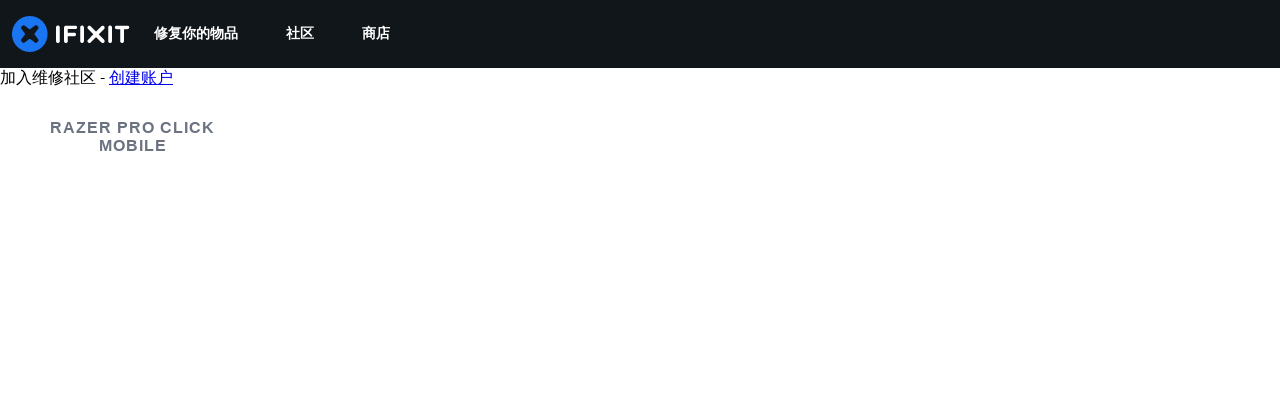

--- FILE ---
content_type: application/javascript
request_url: https://assets.cdn.ifixit.com/Assets/scripts/5733.a45d5a5f3cd02045f659.js
body_size: 36517
content:
try{let e="undefined"!=typeof window?window:"undefined"!=typeof global?global:"undefined"!=typeof globalThis?globalThis:"undefined"!=typeof self?self:{},r=(new e.Error).stack;r&&(e._sentryDebugIds=e._sentryDebugIds||{},e._sentryDebugIds[r]="cd451730-a17b-4529-a14b-18a6f8ef871f",e._sentryDebugIdIdentifier="sentry-dbid-cd451730-a17b-4529-a14b-18a6f8ef871f")}catch(e){}{let e="undefined"!=typeof window?window:"undefined"!=typeof global?global:"undefined"!=typeof globalThis?globalThis:"undefined"!=typeof self?self:{};e._sentryModuleMetadata=e._sentryModuleMetadata||{},e._sentryModuleMetadata[(new e.Error).stack]=Object.assign({},e._sentryModuleMetadata[(new e.Error).stack],{"_sentryBundlerPluginAppKey:ifixitFirstParty":!0})}("undefined"!=typeof window?window:"undefined"!=typeof global?global:"undefined"!=typeof globalThis?globalThis:"undefined"!=typeof self?self:{}).SENTRY_RELEASE={id:"0a638a0b31518574137b56882aeac8b7bec83c3a"},(self.webpackChunkcarpenter_frontend=self.webpackChunkcarpenter_frontend||[]).push([[5733],{45733:function(e,r,t){t.r(r),t.d(r,{ChakraDefaultProvider:function(){return I}});var o=t(59031),a=t(53814),i=t(82170),n=t(101),l=t(74806),s=t(53487),d=t(92777);const c="chakra-ui-light",p="chakra-ui-dark",b="chakra-ui-color-mode",u=(g=b,{ssr:!1,type:"localStorage",get(e){if(!globalThis?.document)return e;let r;try{r=localStorage.getItem(g)||e}catch(e){}return r||e},set(e){try{localStorage.setItem(g,e)}catch(e){}}});var g;const f=()=>{},h=(0,n.Bd)()?s.useLayoutEffect:s.useEffect;function m(e,r){return"cookie"===e.type&&e.ssr?e.get(r):r}const y=(0,l.w)((function(e,r){const{value:t,children:a,options:{useSystemColorMode:i,initialColorMode:n,disableTransitionOnChange:l}={},colorModeManager:b=u}=e,g="dark"===n?"dark":"light",[y,x]=(0,s.useState)((()=>m(b,g))),[v,S]=(0,s.useState)((()=>m(b))),{getSystemTheme:k,setClassName:w,setDataset:_,addListener:z}=(0,s.useMemo)((()=>function(e={}){const{preventTransition:r=!0,nonce:t}=e,o={setDataset:e=>{const t=r?o.preventTransition():void 0;document.documentElement.dataset.theme=e,document.documentElement.style.colorScheme=e,t?.()},setClassName(e){document.body.classList.add(e?p:c),document.body.classList.remove(e?c:p)},query(){return window.matchMedia("(prefers-color-scheme: dark)")},getSystemTheme(e){return o.query().matches??"dark"===e?"dark":"light"},addListener(e){const r=o.query(),t=r=>{e(r.matches?"dark":"light")};return"function"==typeof r.addListener?r.addListener(t):r.addEventListener("change",t),()=>{"function"==typeof r.removeListener?r.removeListener(t):r.removeEventListener("change",t)}},preventTransition(){const e=document.createElement("style");return e.appendChild(document.createTextNode("*{-webkit-transition:none!important;-moz-transition:none!important;-o-transition:none!important;-ms-transition:none!important;transition:none!important}")),void 0!==t&&(e.nonce=t),document.head.appendChild(e),()=>{window.getComputedStyle(document.body),requestAnimationFrame((()=>{requestAnimationFrame((()=>{document.head.removeChild(e)}))}))}}};return o}({preventTransition:l,nonce:r?.nonce})),[l,r?.nonce]),W="system"!==n||y?y:v,C=(0,s.useCallback)((e=>{const r="system"===e?k():e;x(r),w("dark"===r),_(r),b.set(r)}),[b,k,w,_]);h((()=>{"system"===n&&S(k())}),[]),(0,s.useEffect)((()=>{const e=b.get();C(e||("system"!==n?g:"system"))}),[b,g,n,C]);const B=(0,s.useCallback)((()=>{C("dark"===W?"light":"dark")}),[W,C]);(0,s.useEffect)((()=>{if(i)return z(C)}),[i,z,C]);const $=(0,s.useMemo)((()=>({colorMode:t??W,toggleColorMode:t?f:B,setColorMode:t?f:C,forced:void 0!==t})),[W,B,C,t]);return(0,o.jsx)(d.Ig.Provider,{value:$,children:a})}));y.displayName="ColorModeProvider";var x=t(87498);const v=String.raw,S=v`
  :root,
  :host {
    --chakra-vh: 100vh;
  }

  @supports (height: -webkit-fill-available) {
    :root,
    :host {
      --chakra-vh: -webkit-fill-available;
    }
  }

  @supports (height: -moz-fill-available) {
    :root,
    :host {
      --chakra-vh: -moz-fill-available;
    }
  }

  @supports (height: 100dvh) {
    :root,
    :host {
      --chakra-vh: 100dvh;
    }
  }
`,k=()=>(0,o.jsx)(x.mL,{styles:S}),w=({scope:e=""})=>(0,o.jsx)(x.mL,{styles:v`
      html {
        line-height: 1.5;
        -webkit-text-size-adjust: 100%;
        font-family: system-ui, sans-serif;
        -webkit-font-smoothing: antialiased;
        text-rendering: optimizeLegibility;
        -moz-osx-font-smoothing: grayscale;
        touch-action: manipulation;
      }

      body {
        position: relative;
        min-height: 100%;
        margin: 0;
        font-feature-settings: "kern";
      }

      ${e} :where(*, *::before, *::after) {
        border-width: 0;
        border-style: solid;
        box-sizing: border-box;
        word-wrap: break-word;
      }

      main {
        display: block;
      }

      ${e} hr {
        border-top-width: 1px;
        box-sizing: content-box;
        height: 0;
        overflow: visible;
      }

      ${e} :where(pre, code, kbd,samp) {
        font-family: SFMono-Regular, Menlo, Monaco, Consolas, monospace;
        font-size: 1em;
      }

      ${e} a {
        background-color: transparent;
        color: inherit;
        text-decoration: inherit;
      }

      ${e} abbr[title] {
        border-bottom: none;
        text-decoration: underline;
        -webkit-text-decoration: underline dotted;
        text-decoration: underline dotted;
      }

      ${e} :where(b, strong) {
        font-weight: bold;
      }

      ${e} small {
        font-size: 80%;
      }

      ${e} :where(sub,sup) {
        font-size: 75%;
        line-height: 0;
        position: relative;
        vertical-align: baseline;
      }

      ${e} sub {
        bottom: -0.25em;
      }

      ${e} sup {
        top: -0.5em;
      }

      ${e} img {
        border-style: none;
      }

      ${e} :where(button, input, optgroup, select, textarea) {
        font-family: inherit;
        font-size: 100%;
        line-height: 1.15;
        margin: 0;
      }

      ${e} :where(button, input) {
        overflow: visible;
      }

      ${e} :where(button, select) {
        text-transform: none;
      }

      ${e} :where(
          button::-moz-focus-inner,
          [type="button"]::-moz-focus-inner,
          [type="reset"]::-moz-focus-inner,
          [type="submit"]::-moz-focus-inner
        ) {
        border-style: none;
        padding: 0;
      }

      ${e} fieldset {
        padding: 0.35em 0.75em 0.625em;
      }

      ${e} legend {
        box-sizing: border-box;
        color: inherit;
        display: table;
        max-width: 100%;
        padding: 0;
        white-space: normal;
      }

      ${e} progress {
        vertical-align: baseline;
      }

      ${e} textarea {
        overflow: auto;
      }

      ${e} :where([type="checkbox"], [type="radio"]) {
        box-sizing: border-box;
        padding: 0;
      }

      ${e} input[type="number"]::-webkit-inner-spin-button,
      ${e} input[type="number"]::-webkit-outer-spin-button {
        -webkit-appearance: none !important;
      }

      ${e} input[type="number"] {
        -moz-appearance: textfield;
      }

      ${e} input[type="search"] {
        -webkit-appearance: textfield;
        outline-offset: -2px;
      }

      ${e} input[type="search"]::-webkit-search-decoration {
        -webkit-appearance: none !important;
      }

      ${e} ::-webkit-file-upload-button {
        -webkit-appearance: button;
        font: inherit;
      }

      ${e} details {
        display: block;
      }

      ${e} summary {
        display: list-item;
      }

      template {
        display: none;
      }

      [hidden] {
        display: none !important;
      }

      ${e} :where(
          blockquote,
          dl,
          dd,
          h1,
          h2,
          h3,
          h4,
          h5,
          h6,
          hr,
          figure,
          p,
          pre
        ) {
        margin: 0;
      }

      ${e} button {
        background: transparent;
        padding: 0;
      }

      ${e} fieldset {
        margin: 0;
        padding: 0;
      }

      ${e} :where(ol, ul) {
        margin: 0;
        padding: 0;
      }

      ${e} textarea {
        resize: vertical;
      }

      ${e} :where(button, [role="button"]) {
        cursor: pointer;
      }

      ${e} button::-moz-focus-inner {
        border: 0 !important;
      }

      ${e} table {
        border-collapse: collapse;
      }

      ${e} :where(h1, h2, h3, h4, h5, h6) {
        font-size: inherit;
        font-weight: inherit;
      }

      ${e} :where(button, input, optgroup, select, textarea) {
        padding: 0;
        line-height: inherit;
        color: inherit;
      }

      ${e} :where(img, svg, video, canvas, audio, iframe, embed, object) {
        display: block;
      }

      ${e} :where(img, video) {
        max-width: 100%;
        height: auto;
      }

      [data-js-focus-visible]
        :focus:not([data-focus-visible-added]):not(
          [data-focus-visible-disabled]
        ) {
        outline: none;
        box-shadow: none;
      }

      ${e} select::-ms-expand {
        display: none;
      }

      ${S}
    `});var _=t(34707),z=t(84507),W=t(24743);const C=e=>{const{children:r,colorModeManager:t,portalZIndex:a,resetScope:i,resetCSS:n=!0,theme:l={},environment:s,cssVarsRoot:d,disableEnvironment:c,disableGlobalStyle:p}=e,b=(0,o.jsx)(W.v,{environment:s,disabled:c,children:r});return(0,o.jsx)(_.NP,{theme:l,cssVarsRoot:d,children:(0,o.jsxs)(y,{colorModeManager:t,options:l.config,children:[n?(0,o.jsx)(w,{scope:i}):(0,o.jsx)(k,{}),!p&&(0,o.jsx)(_.zy,{}),a?(0,o.jsx)(z.w,{zIndex:a,children:b}):b]})})};var B=t(74783);const $=(H=i.w4,function({children:e,theme:r=H,toastOptions:t,...a}){return(0,o.jsxs)(C,{theme:r,...a,children:[(0,o.jsx)(B.ym,{value:t?.defaultOptions,children:e}),(0,o.jsx)(B.tE,{...t})]})});var H,R=t(25583);function j(e,r,t){return r in e?Object.defineProperty(e,r,{value:t,enumerable:!0,configurable:!0,writable:!0}):e[r]=t,e}function T(e){for(var r=1;r<arguments.length;r++){var t=null!=arguments[r]?arguments[r]:{},o=Object.keys(t);"function"==typeof Object.getOwnPropertySymbols&&(o=o.concat(Object.getOwnPropertySymbols(t).filter((function(e){return Object.getOwnPropertyDescriptor(t,e).enumerable})))),o.forEach((function(r){j(e,r,t[r])}))}return e}var E=(0,a.oY)(R.w4),P=(0,s.createContext)(!1);function I(e){var r,t,a=e.children,i=function(e,r){if(null==e)return{};var t,o,a=function(e,r){if(null==e)return{};var t,o,a={},i=Object.keys(e);for(o=0;o<i.length;o++)t=i[o],r.indexOf(t)>=0||(a[t]=e[t]);return a}(e,r);if(Object.getOwnPropertySymbols){var i=Object.getOwnPropertySymbols(e);for(o=0;o<i.length;o++)t=i[o],r.indexOf(t)>=0||Object.prototype.propertyIsEnumerable.call(e,t)&&(a[t]=e[t])}return a}(e,["children"]);return(0,s.useContext)(P)&&!i.theme?(0,o.jsx)(o.Fragment,{children:a}):(0,o.jsx)(P.Provider,{value:!0,children:(0,o.jsx)($,(r=T({},i),t={theme:i.theme||E,resetCSS:!1,disableGlobalStyle:!0,children:a},t=null!=t?t:{},Object.getOwnPropertyDescriptors?Object.defineProperties(r,Object.getOwnPropertyDescriptors(t)):function(e,r){var t=Object.keys(e);if(Object.getOwnPropertySymbols){var o=Object.getOwnPropertySymbols(e);t.push.apply(t,o)}return t}(Object(t)).forEach((function(e){Object.defineProperty(r,e,Object.getOwnPropertyDescriptor(t,e))})),r))})}},25583:function(e,r,t){function o(e,r={}){let t=!1;function a(r){const t=`chakra-${(["container","root"].includes(null!=r?r:"")?[e]:[e,r]).filter(Boolean).join("__")}`;return{className:t,selector:`.${t}`,toString:()=>r}}return{parts:function(...i){!function(){if(t)throw new Error("[anatomy] .part(...) should only be called once. Did you mean to use .extend(...) ?");t=!0}();for(const e of i)r[e]=a(e);return o(e,r)},toPart:a,extend:function(...t){for(const e of t)e in r||(r[e]=a(e));return o(e,r)},selectors:function(){return Object.fromEntries(Object.entries(r).map((([e,r])=>[e,r.selector])))},classnames:function(){return Object.fromEntries(Object.entries(r).map((([e,r])=>[e,r.className])))},get keys(){return Object.keys(r)},__type:{}}}t.d(r,{Fc:function(){return Se},fk:function(){return ke},dK:function(){return _e},fi:function(){return Ce},Tj:function(){return Be},O7:function(){return $e},Eo:function(){return He},LR:function(){return Re},xe:function(){return je},w4:function(){return Fe},IQ:function(){return Ae}}),o("accordion").parts("root","container","button","panel").extend("icon");var a=o("alert").parts("title","description","container").extend("icon","spinner");function i(e){const r=typeof e;return null!=e&&("object"===r||"function"===r)&&!Array.isArray(e)}o("avatar").parts("label","badge","container").extend("excessLabel","group"),o("breadcrumb").parts("link","item","container").extend("separator"),o("button").parts(),o("checkbox").parts("control","icon","container").extend("label"),o("progress").parts("track","filledTrack").extend("label"),o("drawer").parts("overlay","dialogContainer","dialog").extend("header","closeButton","body","footer"),o("editable").parts("preview","input","textarea"),o("form").parts("container","requiredIndicator","helperText"),o("formError").parts("text","icon"),o("input").parts("addon","field","element","group"),o("list").parts("container","item","icon"),o("menu").parts("button","list","item").extend("groupTitle","icon","command","divider"),o("modal").parts("overlay","dialogContainer","dialog").extend("header","closeButton","body","footer"),o("numberinput").parts("root","field","stepperGroup","stepper"),o("pininput").parts("field"),o("popover").parts("content","header","body","footer").extend("popper","arrow","closeButton"),o("progress").parts("label","filledTrack","track"),o("radio").parts("container","control","label"),o("select").parts("field","icon"),o("slider").parts("container","track","thumb","filledTrack","mark"),o("stat").parts("container","label","helpText","number","icon"),o("switch").parts("container","track","thumb"),o("table").parts("table","thead","tbody","tr","th","td","tfoot","caption"),o("tabs").parts("root","tab","tablist","tabpanel","tabpanels","indicator"),o("tag").parts("container","label","closeButton"),o("card").parts("container","header","body","footer");var n=t(69208),l=e=>"string"==typeof e?e.replace(/!(important)?$/,"").trim():e,s=(e,r)=>t=>{const o=String(r),a=(e=>/!(important)?$/.test(e))(o),n=l(o),s=e?`${e}.${n}`:n;let d=i(t.__cssMap)&&s in t.__cssMap?t.__cssMap[s].varRef:r;return d=l(d),a?`${d} !important`:d};function d(e){const{scale:r,transform:t,compose:o}=e;return(e,a)=>{var i;const n=s(r,e)(a);let l=null!=(i=null==t?void 0:t(n,a))?i:n;return o&&(l=o(l,a)),l}}var c=(...e)=>r=>e.reduce(((e,r)=>r(e)),r);function p(e,r){return t=>{const o={property:t,scale:e};return o.transform=d({scale:e,transform:r}),o}}var b=({rtl:e,ltr:r})=>t=>"rtl"===t.direction?e:r,u=["rotate(var(--chakra-rotate, 0))","scaleX(var(--chakra-scale-x, 1))","scaleY(var(--chakra-scale-y, 1))","skewX(var(--chakra-skew-x, 0))","skewY(var(--chakra-skew-y, 0))"],g={"--chakra-blur":"var(--chakra-empty,/*!*/ /*!*/)","--chakra-brightness":"var(--chakra-empty,/*!*/ /*!*/)","--chakra-contrast":"var(--chakra-empty,/*!*/ /*!*/)","--chakra-grayscale":"var(--chakra-empty,/*!*/ /*!*/)","--chakra-hue-rotate":"var(--chakra-empty,/*!*/ /*!*/)","--chakra-invert":"var(--chakra-empty,/*!*/ /*!*/)","--chakra-saturate":"var(--chakra-empty,/*!*/ /*!*/)","--chakra-sepia":"var(--chakra-empty,/*!*/ /*!*/)","--chakra-drop-shadow":"var(--chakra-empty,/*!*/ /*!*/)",filter:["var(--chakra-blur)","var(--chakra-brightness)","var(--chakra-contrast)","var(--chakra-grayscale)","var(--chakra-hue-rotate)","var(--chakra-invert)","var(--chakra-saturate)","var(--chakra-sepia)","var(--chakra-drop-shadow)"].join(" ")},f={backdropFilter:["var(--chakra-backdrop-blur)","var(--chakra-backdrop-brightness)","var(--chakra-backdrop-contrast)","var(--chakra-backdrop-grayscale)","var(--chakra-backdrop-hue-rotate)","var(--chakra-backdrop-invert)","var(--chakra-backdrop-opacity)","var(--chakra-backdrop-saturate)","var(--chakra-backdrop-sepia)"].join(" "),"--chakra-backdrop-blur":"var(--chakra-empty,/*!*/ /*!*/)","--chakra-backdrop-brightness":"var(--chakra-empty,/*!*/ /*!*/)","--chakra-backdrop-contrast":"var(--chakra-empty,/*!*/ /*!*/)","--chakra-backdrop-grayscale":"var(--chakra-empty,/*!*/ /*!*/)","--chakra-backdrop-hue-rotate":"var(--chakra-empty,/*!*/ /*!*/)","--chakra-backdrop-invert":"var(--chakra-empty,/*!*/ /*!*/)","--chakra-backdrop-opacity":"var(--chakra-empty,/*!*/ /*!*/)","--chakra-backdrop-saturate":"var(--chakra-empty,/*!*/ /*!*/)","--chakra-backdrop-sepia":"var(--chakra-empty,/*!*/ /*!*/)"},h={"row-reverse":{space:"--chakra-space-x-reverse",divide:"--chakra-divide-x-reverse"},"column-reverse":{space:"--chakra-space-y-reverse",divide:"--chakra-divide-y-reverse"}},m={"to-t":"to top","to-tr":"to top right","to-r":"to right","to-br":"to bottom right","to-b":"to bottom","to-bl":"to bottom left","to-l":"to left","to-tl":"to top left"},y=new Set(Object.values(m)),x=new Set(["none","-moz-initial","inherit","initial","revert","unset"]),v=e=>e.trim(),S=e=>"string"==typeof e&&e.includes("(")&&e.includes(")"),k=e=>r=>`${e}(${r})`,w={filter(e){return"auto"!==e?e:g},backdropFilter(e){return"auto"!==e?e:f},ring(e){return function(e){return{"--chakra-ring-offset-shadow":"var(--chakra-ring-inset) 0 0 0 var(--chakra-ring-offset-width) var(--chakra-ring-offset-color)","--chakra-ring-shadow":"var(--chakra-ring-inset) 0 0 0 calc(var(--chakra-ring-width) + var(--chakra-ring-offset-width)) var(--chakra-ring-color)","--chakra-ring-width":e,boxShadow:["var(--chakra-ring-offset-shadow)","var(--chakra-ring-shadow)","var(--chakra-shadow, 0 0 #0000)"].join(", ")}}(w.px(e))},bgClip(e){return"text"===e?{color:"transparent",backgroundClip:"text"}:{backgroundClip:e}},transform(e){return"auto"===e?["translateX(var(--chakra-translate-x, 0))","translateY(var(--chakra-translate-y, 0))",...u].join(" "):"auto-gpu"===e?["translate3d(var(--chakra-translate-x, 0), var(--chakra-translate-y, 0), 0)",...u].join(" "):e},vh(e){return"$100vh"===e?"var(--chakra-vh)":e},px(e){if(null==e)return e;const{unitless:r}=(e=>{const r=parseFloat(e.toString()),t=e.toString().replace(String(r),"");return{unitless:!t,value:r,unit:t}})(e);return r||"number"==typeof e?`${e}px`:e},fraction(e){return"number"!=typeof e||e>1?e:100*e+"%"},float(e,r){return"rtl"===r.direction?{left:"right",right:"left"}[e]:e},degree(e){if(function(e){return/^var\(--.+\)$/.test(e)}(e)||null==e)return e;const r="string"==typeof e&&!e.endsWith("deg");return"number"==typeof e||r?`${e}deg`:e},gradient:(e,r)=>function(e,r){if(null==e||x.has(e))return e;if(!S(e)&&!x.has(e))return`url('${e}')`;const t=/(^[a-z-A-Z]+)\((.*)\)/g.exec(e),o=null==t?void 0:t[1],a=null==t?void 0:t[2];if(!o||!a)return e;const i=o.includes("-gradient")?o:`${o}-gradient`,[n,...l]=a.split(",").map(v).filter(Boolean);if(0===(null==l?void 0:l.length))return e;const s=n in m?m[n]:n;return l.unshift(s),`${i}(${l.map((e=>{if(y.has(e))return e;const t=e.indexOf(" "),[o,a]=-1!==t?[e.substr(0,t),e.substr(t+1)]:[e],i=S(a)?a:a&&a.split(" "),n=`colors.${o}`,l=n in r.__cssMap?r.__cssMap[n].varRef:o;return i?[l,...Array.isArray(i)?i:[i]].join(" "):l})).join(", ")})`}(e,null!=r?r:{}),blur:k("blur"),opacity:k("opacity"),brightness:k("brightness"),contrast:k("contrast"),dropShadow:k("drop-shadow"),grayscale:k("grayscale"),hueRotate:k("hue-rotate"),invert:k("invert"),saturate:k("saturate"),sepia:k("sepia"),bgImage(e){return null==e||S(e)||x.has(e)?e:`url(${e})`},outline(e){const r="0"===String(e)||"none"===String(e);return null!==e&&r?{outline:"2px solid transparent",outlineOffset:"2px"}:{outline:e}},flexDirection(e){var r;const{space:t,divide:o}=null!=(r=h[e])?r:{},a={flexDirection:e};return t&&(a[t]=1),o&&(a[o]=1),a}},_={borderWidths:p("borderWidths"),borderStyles:p("borderStyles"),colors:p("colors"),borders:p("borders"),gradients:p("gradients",w.gradient),radii:p("radii",w.px),space:p("space",c(w.vh,w.px)),spaceT:p("space",c(w.vh,w.px)),degreeT(e){return{property:e,transform:w.degree}},prop(e,r,t){return{property:e,scale:r,...r&&{transform:d({scale:r,transform:t})}}},propT(e,r){return{property:e,transform:r}},sizes:p("sizes",c(w.vh,w.px)),sizesT:p("sizes",c(w.vh,w.fraction)),shadows:p("shadows"),logical:function(e){const{property:r,scale:t,transform:o}=e;return{scale:t,property:b(r),transform:t?d({scale:t,compose:o}):o}},blur:p("blur",w.blur)},z={background:_.colors("background"),backgroundColor:_.colors("backgroundColor"),backgroundImage:_.gradients("backgroundImage"),backgroundSize:!0,backgroundPosition:!0,backgroundRepeat:!0,backgroundAttachment:!0,backgroundClip:{transform:w.bgClip},bgSize:_.prop("backgroundSize"),bgPosition:_.prop("backgroundPosition"),bg:_.colors("background"),bgColor:_.colors("backgroundColor"),bgPos:_.prop("backgroundPosition"),bgRepeat:_.prop("backgroundRepeat"),bgAttachment:_.prop("backgroundAttachment"),bgGradient:_.gradients("backgroundImage"),bgClip:{transform:w.bgClip}};Object.assign(z,{bgImage:z.backgroundImage,bgImg:z.backgroundImage});var W={border:_.borders("border"),borderWidth:_.borderWidths("borderWidth"),borderStyle:_.borderStyles("borderStyle"),borderColor:_.colors("borderColor"),borderRadius:_.radii("borderRadius"),borderTop:_.borders("borderTop"),borderBlockStart:_.borders("borderBlockStart"),borderTopLeftRadius:_.radii("borderTopLeftRadius"),borderStartStartRadius:_.logical({scale:"radii",property:{ltr:"borderTopLeftRadius",rtl:"borderTopRightRadius"}}),borderEndStartRadius:_.logical({scale:"radii",property:{ltr:"borderBottomLeftRadius",rtl:"borderBottomRightRadius"}}),borderTopRightRadius:_.radii("borderTopRightRadius"),borderStartEndRadius:_.logical({scale:"radii",property:{ltr:"borderTopRightRadius",rtl:"borderTopLeftRadius"}}),borderEndEndRadius:_.logical({scale:"radii",property:{ltr:"borderBottomRightRadius",rtl:"borderBottomLeftRadius"}}),borderRight:_.borders("borderRight"),borderInlineEnd:_.borders("borderInlineEnd"),borderBottom:_.borders("borderBottom"),borderBlockEnd:_.borders("borderBlockEnd"),borderBottomLeftRadius:_.radii("borderBottomLeftRadius"),borderBottomRightRadius:_.radii("borderBottomRightRadius"),borderLeft:_.borders("borderLeft"),borderInlineStart:{property:"borderInlineStart",scale:"borders"},borderInlineStartRadius:_.logical({scale:"radii",property:{ltr:["borderTopLeftRadius","borderBottomLeftRadius"],rtl:["borderTopRightRadius","borderBottomRightRadius"]}}),borderInlineEndRadius:_.logical({scale:"radii",property:{ltr:["borderTopRightRadius","borderBottomRightRadius"],rtl:["borderTopLeftRadius","borderBottomLeftRadius"]}}),borderX:_.borders(["borderLeft","borderRight"]),borderInline:_.borders("borderInline"),borderY:_.borders(["borderTop","borderBottom"]),borderBlock:_.borders("borderBlock"),borderTopWidth:_.borderWidths("borderTopWidth"),borderBlockStartWidth:_.borderWidths("borderBlockStartWidth"),borderTopColor:_.colors("borderTopColor"),borderBlockStartColor:_.colors("borderBlockStartColor"),borderTopStyle:_.borderStyles("borderTopStyle"),borderBlockStartStyle:_.borderStyles("borderBlockStartStyle"),borderBottomWidth:_.borderWidths("borderBottomWidth"),borderBlockEndWidth:_.borderWidths("borderBlockEndWidth"),borderBottomColor:_.colors("borderBottomColor"),borderBlockEndColor:_.colors("borderBlockEndColor"),borderBottomStyle:_.borderStyles("borderBottomStyle"),borderBlockEndStyle:_.borderStyles("borderBlockEndStyle"),borderLeftWidth:_.borderWidths("borderLeftWidth"),borderInlineStartWidth:_.borderWidths("borderInlineStartWidth"),borderLeftColor:_.colors("borderLeftColor"),borderInlineStartColor:_.colors("borderInlineStartColor"),borderLeftStyle:_.borderStyles("borderLeftStyle"),borderInlineStartStyle:_.borderStyles("borderInlineStartStyle"),borderRightWidth:_.borderWidths("borderRightWidth"),borderInlineEndWidth:_.borderWidths("borderInlineEndWidth"),borderRightColor:_.colors("borderRightColor"),borderInlineEndColor:_.colors("borderInlineEndColor"),borderRightStyle:_.borderStyles("borderRightStyle"),borderInlineEndStyle:_.borderStyles("borderInlineEndStyle"),borderTopRadius:_.radii(["borderTopLeftRadius","borderTopRightRadius"]),borderBottomRadius:_.radii(["borderBottomLeftRadius","borderBottomRightRadius"]),borderLeftRadius:_.radii(["borderTopLeftRadius","borderBottomLeftRadius"]),borderRightRadius:_.radii(["borderTopRightRadius","borderBottomRightRadius"])};Object.assign(W,{rounded:W.borderRadius,roundedTop:W.borderTopRadius,roundedTopLeft:W.borderTopLeftRadius,roundedTopRight:W.borderTopRightRadius,roundedTopStart:W.borderStartStartRadius,roundedTopEnd:W.borderStartEndRadius,roundedBottom:W.borderBottomRadius,roundedBottomLeft:W.borderBottomLeftRadius,roundedBottomRight:W.borderBottomRightRadius,roundedBottomStart:W.borderEndStartRadius,roundedBottomEnd:W.borderEndEndRadius,roundedLeft:W.borderLeftRadius,roundedRight:W.borderRightRadius,roundedStart:W.borderInlineStartRadius,roundedEnd:W.borderInlineEndRadius,borderStart:W.borderInlineStart,borderEnd:W.borderInlineEnd,borderTopStartRadius:W.borderStartStartRadius,borderTopEndRadius:W.borderStartEndRadius,borderBottomStartRadius:W.borderEndStartRadius,borderBottomEndRadius:W.borderEndEndRadius,borderStartRadius:W.borderInlineStartRadius,borderEndRadius:W.borderInlineEndRadius,borderStartWidth:W.borderInlineStartWidth,borderEndWidth:W.borderInlineEndWidth,borderStartColor:W.borderInlineStartColor,borderEndColor:W.borderInlineEndColor,borderStartStyle:W.borderInlineStartStyle,borderEndStyle:W.borderInlineEndStyle});var C={color:_.colors("color"),textColor:_.colors("color"),fill:_.colors("fill"),stroke:_.colors("stroke")},B={boxShadow:_.shadows("boxShadow"),mixBlendMode:!0,blendMode:_.prop("mixBlendMode"),backgroundBlendMode:!0,bgBlendMode:_.prop("backgroundBlendMode"),opacity:!0};Object.assign(B,{shadow:B.boxShadow});var $={filter:{transform:w.filter},blur:_.blur("--chakra-blur"),brightness:_.propT("--chakra-brightness",w.brightness),contrast:_.propT("--chakra-contrast",w.contrast),hueRotate:_.degreeT("--chakra-hue-rotate"),invert:_.propT("--chakra-invert",w.invert),saturate:_.propT("--chakra-saturate",w.saturate),dropShadow:_.propT("--chakra-drop-shadow",w.dropShadow),backdropFilter:{transform:w.backdropFilter},backdropBlur:_.blur("--chakra-backdrop-blur"),backdropBrightness:_.propT("--chakra-backdrop-brightness",w.brightness),backdropContrast:_.propT("--chakra-backdrop-contrast",w.contrast),backdropHueRotate:_.degreeT("--chakra-backdrop-hue-rotate"),backdropInvert:_.propT("--chakra-backdrop-invert",w.invert),backdropSaturate:_.propT("--chakra-backdrop-saturate",w.saturate)},H={alignItems:!0,alignContent:!0,justifyItems:!0,justifyContent:!0,flexWrap:!0,flexDirection:{transform:w.flexDirection},flex:!0,flexFlow:!0,flexGrow:!0,flexShrink:!0,flexBasis:_.sizes("flexBasis"),justifySelf:!0,alignSelf:!0,order:!0,placeItems:!0,placeContent:!0,placeSelf:!0,gap:_.space("gap"),rowGap:_.space("rowGap"),columnGap:_.space("columnGap")};Object.assign(H,{flexDir:H.flexDirection});var R={gridGap:_.space("gridGap"),gridColumnGap:_.space("gridColumnGap"),gridRowGap:_.space("gridRowGap"),gridColumn:!0,gridRow:!0,gridAutoFlow:!0,gridAutoColumns:!0,gridColumnStart:!0,gridColumnEnd:!0,gridRowStart:!0,gridRowEnd:!0,gridAutoRows:!0,gridTemplate:!0,gridTemplateColumns:!0,gridTemplateRows:!0,gridTemplateAreas:!0,gridArea:!0},j={appearance:!0,cursor:!0,resize:!0,userSelect:!0,pointerEvents:!0,outline:{transform:w.outline},outlineOffset:!0,outlineColor:_.colors("outlineColor")},T={width:_.sizesT("width"),inlineSize:_.sizesT("inlineSize"),height:_.sizes("height"),blockSize:_.sizes("blockSize"),boxSize:_.sizes(["width","height"]),minWidth:_.sizes("minWidth"),minInlineSize:_.sizes("minInlineSize"),minHeight:_.sizes("minHeight"),minBlockSize:_.sizes("minBlockSize"),maxWidth:_.sizes("maxWidth"),maxInlineSize:_.sizes("maxInlineSize"),maxHeight:_.sizes("maxHeight"),maxBlockSize:_.sizes("maxBlockSize"),overflow:!0,overflowX:!0,overflowY:!0,overscrollBehavior:!0,overscrollBehaviorX:!0,overscrollBehaviorY:!0,display:!0,aspectRatio:!0,hideFrom:{scale:"breakpoints",transform:(e,r)=>{var t,o,a;const i=`@media screen and (min-width: ${null!=(a=null==(o=null==(t=r.__breakpoints)?void 0:t.get(e))?void 0:o.minW)?a:e})`;return{[i]:{display:"none"}}}},hideBelow:{scale:"breakpoints",transform:(e,r)=>{var t,o,a;const i=`@media screen and (max-width: ${null!=(a=null==(o=null==(t=r.__breakpoints)?void 0:t.get(e))?void 0:o._minW)?a:e})`;return{[i]:{display:"none"}}}},verticalAlign:!0,boxSizing:!0,boxDecorationBreak:!0,float:_.propT("float",w.float),objectFit:!0,objectPosition:!0,visibility:!0,isolation:!0};Object.assign(T,{w:T.width,h:T.height,minW:T.minWidth,maxW:T.maxWidth,minH:T.minHeight,maxH:T.maxHeight,overscroll:T.overscrollBehavior,overscrollX:T.overscrollBehaviorX,overscrollY:T.overscrollBehaviorY});var E={listStyleType:!0,listStylePosition:!0,listStylePos:_.prop("listStylePosition"),listStyleImage:!0,listStyleImg:_.prop("listStyleImage")},P=(e=>{const r=new WeakMap;return(t,o,a,i)=>{if(void 0===t)return e(t,o,a);r.has(t)||r.set(t,new Map);const n=r.get(t);if(n.has(o))return n.get(o);const l=e(t,o,a,i);return n.set(o,l),l}})((function(e,r,t,o){const a="string"==typeof r?r.split("."):[r];for(o=0;o<a.length&&e;o+=1)e=e[a[o]];return void 0===e?t:e})),I={border:"0px",clip:"rect(0, 0, 0, 0)",width:"1px",height:"1px",margin:"-1px",padding:"0px",overflow:"hidden",whiteSpace:"nowrap",position:"absolute"},A={position:"static",width:"auto",height:"auto",clip:"auto",padding:"0",margin:"0",overflow:"visible",whiteSpace:"normal"},D=(e,r,t)=>{const o={},a=P(e,r,{});for(const e in a)e in t&&null!=t[e]||(o[e]=a[e]);return o},O={srOnly:{transform(e){return!0===e?I:"focusable"===e?A:{}}},layerStyle:{processResult:!0,transform:(e,r,t)=>D(r,`layerStyles.${e}`,t)},textStyle:{processResult:!0,transform:(e,r,t)=>D(r,`textStyles.${e}`,t)},apply:{processResult:!0,transform:(e,r,t)=>D(r,e,t)}},M={position:!0,pos:_.prop("position"),zIndex:_.prop("zIndex","zIndices"),inset:_.spaceT("inset"),insetX:_.spaceT(["left","right"]),insetInline:_.spaceT("insetInline"),insetY:_.spaceT(["top","bottom"]),insetBlock:_.spaceT("insetBlock"),top:_.spaceT("top"),insetBlockStart:_.spaceT("insetBlockStart"),bottom:_.spaceT("bottom"),insetBlockEnd:_.spaceT("insetBlockEnd"),left:_.spaceT("left"),insetInlineStart:_.logical({scale:"space",property:{ltr:"left",rtl:"right"}}),right:_.spaceT("right"),insetInlineEnd:_.logical({scale:"space",property:{ltr:"right",rtl:"left"}})};Object.assign(M,{insetStart:M.insetInlineStart,insetEnd:M.insetInlineEnd});var F={ring:{transform:w.ring},ringColor:_.colors("--chakra-ring-color"),ringOffset:_.prop("--chakra-ring-offset-width"),ringOffsetColor:_.colors("--chakra-ring-offset-color"),ringInset:_.prop("--chakra-ring-inset")},V={margin:_.spaceT("margin"),marginTop:_.spaceT("marginTop"),marginBlockStart:_.spaceT("marginBlockStart"),marginRight:_.spaceT("marginRight"),marginInlineEnd:_.spaceT("marginInlineEnd"),marginBottom:_.spaceT("marginBottom"),marginBlockEnd:_.spaceT("marginBlockEnd"),marginLeft:_.spaceT("marginLeft"),marginInlineStart:_.spaceT("marginInlineStart"),marginX:_.spaceT(["marginInlineStart","marginInlineEnd"]),marginInline:_.spaceT("marginInline"),marginY:_.spaceT(["marginTop","marginBottom"]),marginBlock:_.spaceT("marginBlock"),padding:_.space("padding"),paddingTop:_.space("paddingTop"),paddingBlockStart:_.space("paddingBlockStart"),paddingRight:_.space("paddingRight"),paddingBottom:_.space("paddingBottom"),paddingBlockEnd:_.space("paddingBlockEnd"),paddingLeft:_.space("paddingLeft"),paddingInlineStart:_.space("paddingInlineStart"),paddingInlineEnd:_.space("paddingInlineEnd"),paddingX:_.space(["paddingInlineStart","paddingInlineEnd"]),paddingInline:_.space("paddingInline"),paddingY:_.space(["paddingTop","paddingBottom"]),paddingBlock:_.space("paddingBlock")};Object.assign(V,{m:V.margin,mt:V.marginTop,mr:V.marginRight,me:V.marginInlineEnd,marginEnd:V.marginInlineEnd,mb:V.marginBottom,ml:V.marginLeft,ms:V.marginInlineStart,marginStart:V.marginInlineStart,mx:V.marginX,my:V.marginY,p:V.padding,pt:V.paddingTop,py:V.paddingY,px:V.paddingX,pb:V.paddingBottom,pl:V.paddingLeft,ps:V.paddingInlineStart,paddingStart:V.paddingInlineStart,pr:V.paddingRight,pe:V.paddingInlineEnd,paddingEnd:V.paddingInlineEnd});var L={textDecorationColor:_.colors("textDecorationColor"),textDecoration:!0,textDecor:{property:"textDecoration"},textDecorationLine:!0,textDecorationStyle:!0,textDecorationThickness:!0,textUnderlineOffset:!0,textShadow:_.shadows("textShadow")},N={clipPath:!0,transform:_.propT("transform",w.transform),transformOrigin:!0,translateX:_.spaceT("--chakra-translate-x"),translateY:_.spaceT("--chakra-translate-y"),skewX:_.degreeT("--chakra-skew-x"),skewY:_.degreeT("--chakra-skew-y"),scaleX:_.prop("--chakra-scale-x"),scaleY:_.prop("--chakra-scale-y"),scale:_.prop(["--chakra-scale-x","--chakra-scale-y"]),rotate:_.degreeT("--chakra-rotate")},Y={transition:!0,transitionDelay:!0,animation:!0,willChange:!0,transitionDuration:_.prop("transitionDuration","transition.duration"),transitionProperty:_.prop("transitionProperty","transition.property"),transitionTimingFunction:_.prop("transitionTimingFunction","transition.easing")},q={fontFamily:_.prop("fontFamily","fonts"),fontSize:_.prop("fontSize","fontSizes",w.px),fontWeight:_.prop("fontWeight","fontWeights"),lineHeight:_.prop("lineHeight","lineHeights"),letterSpacing:_.prop("letterSpacing","letterSpacings"),textAlign:!0,fontStyle:!0,textIndent:!0,wordBreak:!0,overflowWrap:!0,textOverflow:!0,textTransform:!0,whiteSpace:!0,isTruncated:{transform(e){if(!0===e)return{overflow:"hidden",textOverflow:"ellipsis",whiteSpace:"nowrap"}}},noOfLines:{static:{overflow:"hidden",textOverflow:"ellipsis",display:"-webkit-box",WebkitBoxOrient:"vertical",WebkitLineClamp:"var(--chakra-line-clamp)"},property:"--chakra-line-clamp"}},U={scrollBehavior:!0,scrollSnapAlign:!0,scrollSnapStop:!0,scrollSnapType:!0,scrollMargin:_.spaceT("scrollMargin"),scrollMarginTop:_.spaceT("scrollMarginTop"),scrollMarginBottom:_.spaceT("scrollMarginBottom"),scrollMarginLeft:_.spaceT("scrollMarginLeft"),scrollMarginRight:_.spaceT("scrollMarginRight"),scrollMarginX:_.spaceT(["scrollMarginLeft","scrollMarginRight"]),scrollMarginY:_.spaceT(["scrollMarginTop","scrollMarginBottom"]),scrollPadding:_.spaceT("scrollPadding"),scrollPaddingTop:_.spaceT("scrollPaddingTop"),scrollPaddingBottom:_.spaceT("scrollPaddingBottom"),scrollPaddingLeft:_.spaceT("scrollPaddingLeft"),scrollPaddingRight:_.spaceT("scrollPaddingRight"),scrollPaddingX:_.spaceT(["scrollPaddingLeft","scrollPaddingRight"]),scrollPaddingY:_.spaceT(["scrollPaddingTop","scrollPaddingBottom"])};function G(e){return i(e)&&e.reference?e.reference:String(e)}var X=(e,...r)=>r.map(G).join(` ${e} `).replace(/calc/g,""),Z=(...e)=>`calc(${X("+",...e)})`,K=(...e)=>`calc(${X("-",...e)})`,J=(...e)=>`calc(${X("*",...e)})`,Q=(...e)=>`calc(${X("/",...e)})`,ee=e=>{const r=G(e);return null==r||Number.isNaN(parseFloat(r))?J(r,-1):String(r).startsWith("-")?String(r).slice(1):`-${r}`},re=Object.assign((e=>({add:(...r)=>re(Z(e,...r)),subtract:(...r)=>re(K(e,...r)),multiply:(...r)=>re(J(e,...r)),divide:(...r)=>re(Q(e,...r)),negate:()=>re(ee(e)),toString:()=>e.toString()})),{add:Z,subtract:K,multiply:J,divide:Q,negate:ee}),te=(e,r)=>`${e}:hover ${r}, ${e}[data-hover] ${r}`,oe=(e,r)=>`${e}:focus ${r}, ${e}[data-focus] ${r}`,ae=(e,r)=>`${e}:focus-visible ${r}`,ie=(e,r)=>`${e}:focus-within ${r}`,ne=(e,r)=>`${e}:active ${r}, ${e}[data-active] ${r}`,le=(e,r)=>`${e}:disabled ${r}, ${e}[data-disabled] ${r}`,se=(e,r)=>`${e}:invalid ${r}, ${e}[data-invalid] ${r}`,de=(e,r)=>`${e}:checked ${r}, ${e}[data-checked] ${r}`,ce=e=>be((r=>e(r,"&")),"[role=group]","[data-group]",".group"),pe=e=>be((r=>e(r,"~ &")),"[data-peer]",".peer"),be=(e,...r)=>r.map(e).join(", "),ue={_hover:"&:hover, &[data-hover]",_active:"&:active, &[data-active]",_focus:"&:focus, &[data-focus]",_highlighted:"&[data-highlighted]",_focusWithin:"&:focus-within",_focusVisible:"&:focus-visible, &[data-focus-visible]",_disabled:"&:disabled, &[disabled], &[aria-disabled=true], &[data-disabled]",_readOnly:"&[aria-readonly=true], &[readonly], &[data-readonly]",_before:"&::before",_after:"&::after",_empty:"&:empty",_expanded:"&[aria-expanded=true], &[data-expanded]",_checked:"&[aria-checked=true], &[data-checked]",_grabbed:"&[aria-grabbed=true], &[data-grabbed]",_pressed:"&[aria-pressed=true], &[data-pressed]",_invalid:"&[aria-invalid=true], &[data-invalid]",_valid:"&[data-valid], &[data-state=valid]",_loading:"&[data-loading], &[aria-busy=true]",_selected:"&[aria-selected=true], &[data-selected]",_hidden:"&[hidden], &[data-hidden]",_autofill:"&:-webkit-autofill",_even:"&:nth-of-type(even)",_odd:"&:nth-of-type(odd)",_first:"&:first-of-type",_firstLetter:"&::first-letter",_last:"&:last-of-type",_notFirst:"&:not(:first-of-type)",_notLast:"&:not(:last-of-type)",_visited:"&:visited",_activeLink:"&[aria-current=page]",_activeStep:"&[aria-current=step]",_indeterminate:"&:indeterminate, &[aria-checked=mixed], &[data-indeterminate]",_groupHover:ce(te),_peerHover:pe(te),_groupFocus:ce(oe),_peerFocus:pe(oe),_groupFocusVisible:ce(ae),_peerFocusVisible:pe(ae),_groupActive:ce(ne),_peerActive:pe(ne),_groupDisabled:ce(le),_peerDisabled:pe(le),_groupInvalid:ce(se),_peerInvalid:pe(se),_groupChecked:ce(de),_peerChecked:pe(de),_groupFocusWithin:ce(ie),_peerFocusWithin:pe(ie),_peerPlaceholderShown:pe(((e,r)=>`${e}:placeholder-shown ${r}`)),_placeholder:"&::placeholder",_placeholderShown:"&:placeholder-shown",_fullScreen:"&:fullscreen",_selection:"&::selection",_rtl:"[dir=rtl] &, &[dir=rtl]",_ltr:"[dir=ltr] &, &[dir=ltr]",_mediaDark:"@media (prefers-color-scheme: dark)",_mediaReduceMotion:"@media (prefers-reduced-motion: reduce)",_dark:".chakra-ui-dark &:not([data-theme]),[data-theme=dark] &:not([data-theme]),&[data-theme=dark]",_light:".chakra-ui-light &:not([data-theme]),[data-theme=light] &:not([data-theme]),&[data-theme=light]",_horizontal:"&[data-orientation=horizontal]",_vertical:"&[data-orientation=vertical]"},ge=(Object.keys(ue),n({},z,W,C,H,T,$,F,j,R,O,M,B,V,U,q,L,N,E,Y)),fe=Object.assign({},V,T,H,R,M);Object.keys(fe),Object.keys(ge);var he,me=(he=a.keys,{definePartsStyle(e){return e},defineMultiStyleConfig(e){return{parts:he,...e}}}),ye={default:"gray",info:"brand",warning:"amber",success:"green",error:"red",loading:"blue"},xe={default:"100",info:"100",warning:"50",success:"50",error:"50",loading:"100"},ve={default:"300",info:"300",warning:"300",success:"200",error:"300",loading:"300"},Se=(0,me.defineMultiStyleConfig)({variants:{subtle:(0,me.definePartsStyle)((function(e){var r,t=null!==(r=e.status)&&void 0!==r?r:"default",o=ye[t],a=xe[t],i=ve[t];return{container:{background:"".concat(o,".").concat(a),borderWidth:"1px",borderColor:"".concat(o,".").concat(i),borderRadius:"base"}}}))}}),ke={parts:["container","icon","label"],baseStyle:{container:{px:"1.5",borderWidth:"1px",borderColor:"gray.300",borderRadius:"base",maxW:"full",flexShrink:"0",display:"flex",alignItems:"center",fontWeight:"semibold",wordBreak:"break-all"},icon:{display:"block",h:"4",mr:"1"},label:{noOfLines:"1"}},sizes:{tiny:{container:{py:"0.5",fontSize:"2xs",lineHeight:"14px"}},small:{container:{py:"3px",fontSize:"13px",lineHeight:"4"}},base:{container:{py:"3px",fontSize:"sm",lineHeight:"5"}}}},we={yellow:{bg:"yellow.400",color:"black",hoverBg:"yellow.500",activeBg:"yellow.600"},cyan:{bg:"cyan.400",color:"black",hoverBg:"cyan.500",activeBg:"cyan.600"}},_e={parts:["container","item","button","pageButton","link","pageLink"],baseStyle:function(e){return{button:{borderRadius:"md",borderWidth:"1px",borderColor:"gray.400",color:"gray.500",display:"flex",alignItems:"center",justifyContent:"center",fontWeight:"semibold",lineHeight:"1.2",outline:"none",p:"0",_focus:{boxShadow:"outline"},_disabled:{opacity:.5,cursor:"not-allowed",boxShadow:"none"},_hover:{bg:"gray.50",_disabled:{bg:"initial"}},_active:{bg:"gray.100"}},pageButton:ze(e),link:{borderRadius:"md",borderWidth:"1px",borderColor:"gray.400",color:"gray.500",display:"flex",alignItems:"center",justifyContent:"center",fontWeight:"semibold",lineHeight:"1.2",outline:"none",p:"0",_focus:{boxShadow:"outline"},_disabled:{opacity:.5,cursor:"not-allowed",boxShadow:"none"},_hover:{bg:"gray.50",_disabled:{bg:"initial"}},_active:{bg:"gray.100"}},pageLink:ze(e)}},sizes:{sm:{button:{h:8,minW:8,fontSize:"sm",px:1},pageButton:{h:8,minW:8,fontSize:"sm",px:1},link:{h:8,minW:8,fontSize:"sm",px:1},pageLink:{h:8,minW:8,fontSize:"sm",px:1}},md:{button:{h:9,minW:9,fontSize:"md",px:2},pageButton:{h:9,minW:9,fontSize:"md",px:2},link:{h:9,minW:9,fontSize:"md",px:2},pageLink:{h:9,minW:9,fontSize:"md",px:2}}},defaultProps:{size:"md",colorScheme:"brand"}};function ze(e){var r=e.colorScheme,t=we[r]||{},o=t.bg,a=void 0===o?"".concat(r,".500"):o,i=t.color,n=void 0===i?"white":i;return{outline:"none",display:"flex",alignItems:"center",justifyContent:"center",lineHeight:"1.2",borderRadius:"md",fontWeight:"semibold",color:"gray.800",_focus:{boxShadow:"outline"},_disabled:{opacity:.4,cursor:"not-allowed",boxShadow:"none"},_hover:{bg:"".concat(r,".50"),_disabled:{bg:"initial"},textDecoration:"none"},_active:{bg:"".concat(r,".100")},_activeLink:{bg:a,color:n,cursor:"default"}}}var We=t(45803),Ce={sm:We.C9.sm,md:We.C9.md,mdPlus:"769px",lg:We.C9.lg,xl:We.C9.xl,"2xl":We.C9["2xl"]},Be={black:We.yW.black,white:We.yW.white,whiteAlpha:{50:"rgba(255, 255, 255, 0.04)",100:"rgba(255, 255, 255, 0.06)",200:"rgba(255, 255, 255, 0.08)",300:"rgba(255, 255, 255, 0.16)",400:"rgba(255, 255, 255, 0.24)",500:"rgba(255, 255, 255, 0.36)",600:"rgba(255, 255, 255, 0.48)",700:"rgba(255, 255, 255, 0.64)",800:"rgba(255, 255, 255, 0.80)",900:"rgba(255, 255, 255, 0.92)"},blackAlpha:{50:"rgba(0, 0, 0, 0.04)",100:"rgba(0, 0, 0, 0.06)",200:"rgba(0, 0, 0, 0.08)",300:"rgba(0, 0, 0, 0.16)",400:"rgba(0, 0, 0, 0.24)",500:"rgba(0, 0, 0, 0.36)",600:"rgba(0, 0, 0, 0.48)",700:"rgba(0, 0, 0, 0.64)",800:"rgba(0, 0, 0, 0.80)",900:"rgba(0, 0, 0, 0.92)"},brand:{50:We.yW.brand[50],100:We.yW.brand[100],200:We.yW.brand[200],300:We.yW.brand[300],400:We.yW.brand[400],500:We.yW.brand[500],600:We.yW.brand[600],700:We.yW.brand[700],800:We.yW.brand[800],900:We.yW.brand[900],950:We.yW.brand[950]},rose:{50:We.yW.rose[50],100:We.yW.rose[100],200:We.yW.rose[200],300:We.yW.rose[300],400:We.yW.rose[400],500:We.yW.rose[500],600:We.yW.rose[600],700:We.yW.rose[700],800:We.yW.rose[800],900:We.yW.rose[900]},pink:{50:We.yW.pink[50],100:We.yW.pink[100],200:We.yW.pink[200],300:We.yW.pink[300],400:We.yW.pink[400],500:We.yW.pink[500],600:We.yW.pink[600],700:We.yW.pink[700],800:We.yW.pink[800],900:We.yW.pink[900]},fuchsia:{50:We.yW.fuchsia[50],100:We.yW.fuchsia[100],200:We.yW.fuchsia[200],300:We.yW.fuchsia[300],400:We.yW.fuchsia[400],500:We.yW.fuchsia[500],600:We.yW.fuchsia[600],700:We.yW.fuchsia[700],800:We.yW.fuchsia[800],900:We.yW.fuchsia[900]},purple:{50:We.yW.purple[50],100:We.yW.purple[100],200:We.yW.purple[200],300:We.yW.purple[300],400:We.yW.purple[400],500:We.yW.purple[500],600:We.yW.purple[600],700:We.yW.purple[700],800:We.yW.purple[800],900:We.yW.purple[900]},violet:{50:We.yW.violet[50],100:We.yW.violet[100],200:We.yW.violet[200],300:We.yW.violet[300],400:We.yW.violet[400],500:We.yW.violet[500],600:We.yW.violet[600],700:We.yW.violet[700],800:We.yW.violet[800],900:We.yW.violet[900]},indigo:{50:We.yW.indigo[50],100:We.yW.indigo[100],200:We.yW.indigo[200],300:We.yW.indigo[300],400:We.yW.indigo[400],500:We.yW.indigo[500],600:We.yW.indigo[600],700:We.yW.indigo[700],800:We.yW.indigo[800],900:We.yW.indigo[900]},blue:{50:We.yW.blue[50],100:We.yW.blue[100],200:We.yW.blue[200],300:We.yW.blue[300],400:We.yW.blue[400],500:We.yW.blue[500],600:We.yW.blue[600],700:We.yW.blue[700],800:We.yW.blue[800],900:We.yW.blue[900],ifixit:We.yW.blue.ifixit},lightBlue:{50:We.yW.lightBlue[50],100:We.yW.lightBlue[100],200:We.yW.lightBlue[200],300:We.yW.lightBlue[300],400:We.yW.lightBlue[400],500:We.yW.lightBlue[500],600:We.yW.lightBlue[600],700:We.yW.lightBlue[700],800:We.yW.lightBlue[800],900:We.yW.lightBlue[900]},cyan:{50:We.yW.cyan[50],100:We.yW.cyan[100],200:We.yW.cyan[200],300:We.yW.cyan[300],400:We.yW.cyan[400],500:We.yW.cyan[500],600:We.yW.cyan[600],700:We.yW.cyan[700],800:We.yW.cyan[800],900:We.yW.cyan[900]},teal:{50:We.yW.teal[50],100:We.yW.teal[100],200:We.yW.teal[200],300:We.yW.teal[300],400:We.yW.teal[400],500:We.yW.teal[500],600:We.yW.teal[600],700:We.yW.teal[700],800:We.yW.teal[800],900:We.yW.teal[900]},emerald:{50:We.yW.emerald[50],100:We.yW.emerald[100],200:We.yW.emerald[200],300:We.yW.emerald[300],400:We.yW.emerald[400],500:We.yW.emerald[500],600:We.yW.emerald[600],700:We.yW.emerald[700],800:We.yW.emerald[800],900:We.yW.emerald[900]},green:{50:We.yW.green[50],100:We.yW.green[100],200:We.yW.green[200],300:We.yW.green[300],400:We.yW.green[400],500:We.yW.green[500],600:We.yW.green[600],700:We.yW.green[700],800:We.yW.green[800],900:We.yW.green[900]},lime:{50:We.yW.lime[50],100:We.yW.lime[100],200:We.yW.lime[200],300:We.yW.lime[300],400:We.yW.lime[400],500:We.yW.lime[500],600:We.yW.lime[600],700:We.yW.lime[700],800:We.yW.lime[800],900:We.yW.lime[900]},yellow:{50:We.yW.yellow[50],100:We.yW.yellow[100],200:We.yW.yellow[200],300:We.yW.yellow[300],400:We.yW.yellow[400],500:We.yW.yellow[500],600:We.yW.yellow[600],700:We.yW.yellow[700],800:We.yW.yellow[800],900:We.yW.yellow[900]},amber:{50:We.yW.amber[50],100:We.yW.amber[100],200:We.yW.amber[200],300:We.yW.amber[300],400:We.yW.amber[400],500:We.yW.amber[500],600:We.yW.amber[600],700:We.yW.amber[700],800:We.yW.amber[800],900:We.yW.amber[900]},orange:{50:We.yW.orange[50],100:We.yW.orange[100],200:We.yW.orange[200],300:We.yW.orange[300],400:We.yW.orange[400],500:We.yW.orange[500],600:We.yW.orange[600],700:We.yW.orange[700],800:We.yW.orange[800],900:We.yW.orange[900]},red:{50:We.yW.red[50],100:We.yW.red[100],200:We.yW.red[200],300:We.yW.red[300],400:We.yW.red[400],500:We.yW.red[500],600:We.yW.red[600],700:We.yW.red[700],800:We.yW.red[800],900:We.yW.red[900]},warmGray:{50:"#fafaf9",100:"#f5f5f4",200:"#e7e5e4",300:"#d6d3d1",400:"#a8a29e",500:"#78716c",600:"#57534e",700:"#44403c",800:"#292524",900:"#1c1917"},trueGray:{50:"#fafafa",100:"#f5f5f5",200:"#e5e5e5",300:"#d4d4d4",400:"#a3a3a3",500:"#737373",600:"#525252",700:"#404040",800:"#262626",900:"#171717"},gray:{50:We.yW.gray[50],100:We.yW.gray[100],200:We.yW.gray[200],300:We.yW.gray[300],400:We.yW.gray[400],500:We.yW.gray[500],600:We.yW.gray[600],700:We.yW.gray[700],800:We.yW.gray[800],900:We.yW.gray[900]},coolGray:{50:"#f9fafb",100:"#f3f4f6",200:"#e5e7eb",300:"#d1d5db",400:"#9ca3af",500:"#6b7280",600:"#4b5563",700:"#374151",800:"#1f2937",900:"#111827"},blueGray:{50:"#f8fafc",100:"#f1f5f9",200:"#e2e8f0",300:"#cbd5e1",400:"#94a3b8",500:"#64748b",600:"#475569",700:"#334155",800:"#1e293b",900:"#0f172a"},pro:{50:"#fcf7ee",100:"#f7e9ce",200:"#eed099",300:"#e5b364",400:"#e09f49",500:"#d67c2a",600:"#bd5e22",700:"#9d4320",800:"#81351f",900:"#6a2d1d",950:"#3c160c"},borderColor:We.yW.gray[300]},$e={sm:We.Vq.sm,md:We.Vq.md,lg:We.Vq.lg,xl:We.Vq.xl,base:We.Vq.md,full:We.Vq.pill},He={sm:We.r7[0],md:We.r7[1],lg:We.r7[2],xl:We.r7[3],"2xl":We.r7[4]},Re={header:"68px"},je={px:"1px",.5:"2px",1:"4px",1.5:"6px",2:"8px",2.5:"10px",3:"12px",3.5:"14px",4:"16px",4.5:"18px",5:"20px",6:"24px",7:"28px",7.5:"30px",8:"32px",9:"36px",10:"40px",12:"48px",14:"56px",16:"64px",20:"80px",24:"96px",28:"112px",32:"128px",36:"144px",40:"160px",44:"176px",48:"192px",52:"208px",56:"224px",60:"240px",64:"256px",72:"288px",80:"304px",96:"384px"};function Te(e,r,t){return r in e?Object.defineProperty(e,r,{value:t,enumerable:!0,configurable:!0,writable:!0}):e[r]=t,e}function Ee(e){for(var r=1;r<arguments.length;r++){var t=null!=arguments[r]?arguments[r]:{},o=Object.keys(t);"function"==typeof Object.getOwnPropertySymbols&&(o=o.concat(Object.getOwnPropertySymbols(t).filter((function(e){return Object.getOwnPropertyDescriptor(t,e).enumerable})))),o.forEach((function(r){Te(e,r,t[r])}))}return e}function Pe(e,r){return r=null!=r?r:{},Object.getOwnPropertyDescriptors?Object.defineProperties(e,Object.getOwnPropertyDescriptors(r)):function(e,r){var t=Object.keys(e);if(Object.getOwnPropertySymbols){var o=Object.getOwnPropertySymbols(e);t.push.apply(t,o)}return t}(Object(r)).forEach((function(t){Object.defineProperty(e,t,Object.getOwnPropertyDescriptor(r,t))})),e}var Ie={fonts:{body:We.mw.sansSystem,heading:We.mw.sansSystem,mono:We.mw.monoSystem},fontSizes:Pe(Ee({},We.J),{"3xs":"0.45rem","2xs":"0.625rem",xs:"0.75rem"}),fontWeights:{hairline:100,thin:200,light:300,normal:400,medium:500,semibold:600,bold:700,extrabold:800,black:900},lineHeights:Pe(Ee({},We.K_),{base:We.K_.normal})},Ae={header:2e3,headerNavigation:2e3};function De(e,r,t){return r in e?Object.defineProperty(e,r,{value:t,enumerable:!0,configurable:!0,writable:!0}):e[r]=t,e}var Oe,Me,Fe=(Oe=function(e){for(var r=1;r<arguments.length;r++){var t=null!=arguments[r]?arguments[r]:{},o=Object.keys(t);"function"==typeof Object.getOwnPropertySymbols&&(o=o.concat(Object.getOwnPropertySymbols(t).filter((function(e){return Object.getOwnPropertyDescriptor(t,e).enumerable})))),o.forEach((function(r){De(e,r,t[r])}))}return e}({breakpoints:Ce,colors:Be,radii:$e,shadows:He,sizes:Re,space:je},Ie),Me=null!=(Me={zIndices:Ae,components:{Alert:Se,Avatar:{parts:["container","label"],sizes:{md:{container:{height:9,width:9},label:{fontSize:"90%"}}}},Badge:{baseStyle:{borderRadius:"md",boxShadow:"none",display:"inline-flex",fontSize:"md",fontWeight:"semibold",px:1.5,py:1,placeItems:"center",textTransform:"unset"},defaultProps:{variant:"outline"},sizes:{tiny:{fontSize:"10px",height:"20px"}},variants:{outline:function(e){var r=e.theme.colors[e.colorScheme];return{bg:r[100],color:r[700],borderColor:r[300]}}}},Button:{baseStyle:{fontSize:"lg",fontWeight:"semibold",lineHeight:"18px",textDecoration:"none",py:"9px"},defaultProps:{variant:"outline"},sizes:{xs:{fontSize:"sm",lineHeight:"16px",minHeight:"24px",px:"8px"},sm:{fontSize:"13px",minHeight:"30px",py:"5px",px:"10px"},md:{fontSize:"md",minHeight:"40px",px:"16px"},lg:{minHeight:"48px",px:"24px"}},variants:{cta:{bgColor:"brand.500",color:"white",_hover:{bgColor:"brand.600"},_active:{bgColor:"brand.700"},_focusVisible:{boxShadow:"outline"}},secondary:{bgColor:"gray.200",color:"black",_hover:{bgColor:"gray.300"},_active:{bgColor:"gray.400"},_focusVisible:{boxShadow:"outline"}},outline:{bgColor:"white",borderColor:"gray.300",color:"gray.800"},white:{bgColor:"white",color:"brand.500",_hover:{bgColor:"gray.100"},_active:{bgColor:"gray.200"},_focusVisible:{boxShadow:"outline"}}}},IconBadge:ke,Input:{parts:["addon","field","element"],baseStyle:{field:{font:"inherit"}},variants:{outline:{field:{_disabled:{bgColor:"gray.100"},_invalid:{bgColor:"red.50"}}}},sizes:{sm:{field:{borderRadius:"md",minHeight:"28px"}},md:{field:{minHeight:"36px"}}}},Link:{sizes:{sm:{fontSize:"md"},md:{fontSize:"lg"},lg:{fontSize:"xl"}},variants:{brand:{color:"brand.500",_hover:{textDecoration:"none"},_visited:{color:"brand.500"}},underline:{textDecoration:"underline",_hover:{textDecoration:"underline"}}}},Menu:{parts:["button","list","item","groupTitle","command","divider"],baseStyle:{list:{boxShadow:"lg"}}},Modal:{defaultProps:{size:"2xl"}},Pagination:_e,ProductPrice:{parts:["container","price","compareAtPrice","proBadgeHorizontal","proBadgeVertical"],baseStyle:{container:{display:"flex",alignSelf:"flex-start"},price:{fontWeight:"semibold",display:"flex",alignItems:"center"},proBadgeVertical:{h:"4",mr:"1.5",display:"inline-block"},compareAtPrice:{color:"gray.500",textDecor:"line-through"}},sizes:{"extra-small":{price:{fontSize:"sm"},compareAtPrice:{fontSize:"sm"},proBadgeHorizontal:{py:"3px",fontSize:"10px",lineHeight:"4"},proBadgeVertical:{h:4}},small:{price:{fontSize:"md"},compareAtPrice:{fontSize:"md"},proBadgeHorizontal:{py:"3px",fontSize:"13px",lineHeight:"4"},proBadgeVertical:{h:4}},medium:{price:{fontSize:"lg"},compareAtPrice:{fontSize:"md"},proBadgeHorizontal:{py:"3px",fontSize:"13px",lineHeight:"4"},proBadgeVertical:{h:4}},large:{price:{fontSize:"xl"},compareAtPrice:{fontSize:"lg"},proBadgeHorizontal:{py:"3px",fontSize:"md",lineHeight:"5"},proBadgeVertical:{h:5}}}},Select:{parts:["field","icon"],variants:{outline:{field:{_disabled:{bgColor:"gray.100"},_invalid:{bgColor:"red.50"}}}},sizes:{sm:{field:{borderRadius:"md",minHeight:"28px"}},md:{field:{minHeight:"36px"}}}},Tabs:{parts:["tablist","tab"],variants:{line:{tablist:{borderColor:"gray.300"},tab:{borderColor:"gray.300",borderRadius:"0",color:"gray.500",fontWeight:"bold"}}}},Tooltip:{baseStyle:{fontSize:"md"},defaultProps:{openDelay:50,shouldWrapChildren:!0,closeOnMouseDown:!0}}}})?Me:{},Object.getOwnPropertyDescriptors?Object.defineProperties(Oe,Object.getOwnPropertyDescriptors(Me)):function(e,r){var t=Object.keys(e);if(Object.getOwnPropertySymbols){var o=Object.getOwnPropertySymbols(e);t.push.apply(t,o)}return t}(Object(Me)).forEach((function(e){Object.defineProperty(Oe,e,Object.getOwnPropertyDescriptor(Me,e))})),Oe)},96346:function(e,r,t){t.d(r,{Sw:function(){return s},_N:function(){return c},He:function(){return u},cR:function(){return g},ZM:function(){return d},mC:function(){return p}});var o=t(8711),a=t(59031),i=t(44543);function n(e){return(0,a.jsx)(i.I,{viewBox:"0 0 24 24",...e,children:(0,a.jsx)("path",{fill:"currentColor",d:"M11.983,0a12.206,12.206,0,0,0-8.51,3.653A11.8,11.8,0,0,0,0,12.207,11.779,11.779,0,0,0,11.8,24h.214A12.111,12.111,0,0,0,24,11.791h0A11.766,11.766,0,0,0,11.983,0ZM10.5,16.542a1.476,1.476,0,0,1,1.449-1.53h.027a1.527,1.527,0,0,1,1.523,1.47,1.475,1.475,0,0,1-1.449,1.53h-.027A1.529,1.529,0,0,1,10.5,16.542ZM11,12.5v-6a1,1,0,0,1,2,0v6a1,1,0,1,1-2,0Z"})})}var l=t(97103);const[s,d]=(0,o.q)({name:"AlertContext",hookName:"useAlertContext",providerName:"<Alert />"}),[c,p]=(0,o.q)({name:"AlertStylesContext",hookName:"useAlertStyles",providerName:"<Alert />"}),b={info:{icon:function(e){return(0,a.jsx)(i.I,{viewBox:"0 0 24 24",...e,children:(0,a.jsx)("path",{fill:"currentColor",d:"M12,0A12,12,0,1,0,24,12,12.013,12.013,0,0,0,12,0Zm.25,5a1.5,1.5,0,1,1-1.5,1.5A1.5,1.5,0,0,1,12.25,5ZM14.5,18.5h-4a1,1,0,0,1,0-2h.75a.25.25,0,0,0,.25-.25v-4.5a.25.25,0,0,0-.25-.25H10.5a1,1,0,0,1,0-2h1a2,2,0,0,1,2,2v4.75a.25.25,0,0,0,.25.25h.75a1,1,0,1,1,0,2Z"})})},colorScheme:"blue"},warning:{icon:n,colorScheme:"orange"},success:{icon:function(e){return(0,a.jsx)(i.I,{viewBox:"0 0 24 24",...e,children:(0,a.jsx)("path",{fill:"currentColor",d:"M12,0A12,12,0,1,0,24,12,12.014,12.014,0,0,0,12,0Zm6.927,8.2-6.845,9.289a1.011,1.011,0,0,1-1.43.188L5.764,13.769a1,1,0,1,1,1.25-1.562l4.076,3.261,6.227-8.451A1,1,0,1,1,18.927,8.2Z"})})},colorScheme:"green"},error:{icon:n,colorScheme:"red"},loading:{icon:l.y,colorScheme:"blue"}};function u(e){return b[e].colorScheme}function g(e){return b[e].icon}},8394:function(e,r,t){t.d(r,{T:function(){return d}});var o=t(59031),a=t(81013),i=t(71687),n=t(96346),l=t(6223),s=t(21481);const d=(0,l.R)((function(e,r){const{status:t}=(0,n.ZM)(),l=(0,n.mC)(),d=(0,a.H2)({display:"inline",...l.description});return(0,o.jsx)(s.B.div,{ref:r,"data-status":t,...e,className:(0,i.cx)("chakra-alert__desc",e.className),__css:d})}));d.displayName="AlertDescription"},92699:function(e,r,t){t.d(r,{_:function(){return l}});var o=t(59031),a=t(71687),i=t(96346),n=t(21481);function l(e){const{status:r}=(0,i.ZM)(),t=(0,i.cR)(r),l=(0,i.mC)(),s="loading"===r?l.spinner:l.icon;return(0,o.jsx)(n.B.span,{display:"inherit","data-status":r,...e,className:(0,a.cx)("chakra-alert__icon",e.className),__css:s,children:e.children||(0,o.jsx)(t,{h:"100%",w:"100%"})})}l.displayName="AlertIcon"},37818:function(e,r,t){t.d(r,{X:function(){return s}});var o=t(59031),a=t(71687),i=t(96346),n=t(6223),l=t(21481);const s=(0,n.R)((function(e,r){const t=(0,i.mC)(),{status:n}=(0,i.ZM)();return(0,o.jsx)(l.B.div,{ref:r,"data-status":n,...e,className:(0,a.cx)("chakra-alert__title",e.className),__css:t.title})}));s.displayName="AlertTitle"},33327:function(e,r,t){t.d(r,{F:function(){return p}});var o=t(59031),a=t(41002),i=t(81013),n=t(71687),l=t(96346),s=t(97393),d=t(6223),c=t(21481);const p=(0,d.R)((function(e,r){const{status:t="info",addRole:d=!0,...p}=(0,a.M)(e),b=e.colorScheme??(0,l.He)(t),u=(0,s.o)("Alert",{...e,colorScheme:b}),g=(0,i.H2)({width:"100%",display:"flex",alignItems:"center",position:"relative",overflow:"hidden",...u.container});return(0,o.jsx)(l.Sw,{value:{status:t},children:(0,o.jsx)(l._N,{value:u,children:(0,o.jsx)(c.B.div,{"data-status":t,role:d?"alert":void 0,ref:r,...p,className:(0,n.cx)("chakra-alert",e.className),__css:g})})})}));p.displayName="Alert"},28967:function(e,r,t){t.d(r,{J:function(){return c}});var o=t(59031),a=t(41002),i=t(44543),n=t(6223),l=t(97393),s=t(21481);function d(e){return(0,o.jsx)(i.I,{focusable:"false","aria-hidden":!0,...e,children:(0,o.jsx)("path",{fill:"currentColor",d:"M.439,21.44a1.5,1.5,0,0,0,2.122,2.121L11.823,14.3a.25.25,0,0,1,.354,0l9.262,9.263a1.5,1.5,0,1,0,2.122-2.121L14.3,12.177a.25.25,0,0,1,0-.354l9.263-9.262A1.5,1.5,0,0,0,21.439.44L12.177,9.7a.25.25,0,0,1-.354,0L2.561.44A1.5,1.5,0,0,0,.439,2.561L9.7,11.823a.25.25,0,0,1,0,.354Z"})})}const c=(0,n.R)((function(e,r){const t=(0,l.V)("CloseButton",e),{children:i,isDisabled:n,__css:c,...p}=(0,a.M)(e);return(0,o.jsx)(s.B.button,{type:"button","aria-label":"Close",ref:r,disabled:n,__css:{outline:0,display:"flex",alignItems:"center",justifyContent:"center",flexShrink:0,...t,...c},...p,children:i||(0,o.jsx)(d,{width:"1em",height:"1em"})})}));c.displayName="CloseButton"},24743:function(e,r,t){t.d(r,{O:function(){return l},v:function(){return s}});var o=t(59031),a=t(79480),i=t(53487);const n=(0,i.createContext)({getDocument(){return document},getWindow(){return window}});function l({defer:e}={}){const[,r]=(0,i.useReducer)((e=>e+1),0);return(0,a.U)((()=>{e&&r()}),[e]),(0,i.useContext)(n)}function s(e){const{children:r,environment:t,disabled:a}=e,l=(0,i.useRef)(null),s=(0,i.useMemo)((()=>t||{getDocument:()=>l.current?.ownerDocument??document,getWindow:()=>l.current?.ownerDocument.defaultView??window}),[t]),d=!a||!t;return(0,o.jsxs)(n.Provider,{value:s,children:[r,d&&(0,o.jsx)("span",{id:"__chakra_env",hidden:!0,ref:l})]})}n.displayName="EnvironmentContext",s.displayName="EnvironmentProvider"},53814:function(e,r,t){t.d(r,{oY:function(){return d}});var o=t(59238);const a=["borders","breakpoints","colors","components","config","direction","fonts","fontSizes","fontWeights","letterSpacings","lineHeights","radii","shadows","sizes","space","styles","transition","zIndices"];var i=t(82170),n=t(69208);function l(e){return"function"==typeof e}const s=e=>function(...r){let t=[...r],i=r[r.length-1];var s;return s=i,(0,o.Gv)(s)&&a.every((e=>Object.prototype.hasOwnProperty.call(s,e)))&&t.length>1?t=t.slice(0,t.length-1):i=e,function(...e){return r=>e.reduce(((e,r)=>r(e)),r)}(...t.map((e=>r=>l(e)?e(r):function(...e){return n({},...e,c)}(r,e))))(i)},d=s(i.w4);function c(e,r,t,a){return(l(e)||l(r))&&Object.prototype.hasOwnProperty.call(a,t)?(...t)=>{const o=l(e)?e(...t):e,a=l(r)?r(...t):r;return n({},o,a,c)}:(0,o.Gv)(e)&&(0,o.cy)(r)||(0,o.cy)(e)&&(0,o.Gv)(r)?r:void 0}s(i.$7)},34707:function(e,r,t){t.d(r,{zy:function(){return B},NP:function(){return w},Wh:function(){return C}});var o=t(59031),a=t(36867),i=t(59238),n=t(69208),l=t(44222),s=t(20774);function d(e,r,t={}){const{stop:o,getKey:a}=t;return function e(t,n=[]){if((0,i.Gv)(t)||Array.isArray(t)){const i={};for(const[l,s]of Object.entries(t)){const d=a?.(l)??l,c=[...n,d];if(o?.(t,c))return r(t,n);i[d]=e(s,c)}return i}return r(t,n)}(e)}var c=t(87256),p=t(6365);const b=["colors","borders","borderWidths","borderStyles","fonts","fontSizes","fontWeights","gradients","letterSpacings","lineHeights","radii","space","shadows","sizes","zIndices","transition","blur","breakpoints"];function u(e){const r=b;return(0,p.U)(e,r)}function g(e,r){return(0,s.Vg)(String(e).replace(/\./g,"-"),void 0,r)}var f=t(14499),h=t(8711),m=t(50290),y=t(64552),x=t(74806),v=t(87498),S=t(53487),k=t(92777);function w(e){const{cssVarsRoot:r,theme:t,children:s}=e,p=(0,S.useMemo)((()=>function(e){const r=function(e){const{__cssMap:r,__cssVars:t,__breakpoints:o,...a}=e;return a}(e),{cssMap:t,cssVars:o}=function(e){const r=function(e){const r=u(e),t=function(e){return e.semanticTokens}(e),o=e=>c.s.includes(e)||"default"===e,a={};return d(r,((e,r)=>{null!=e&&(a[r.join(".")]={isSemantic:!1,value:e})})),d(t,((e,r)=>{null!=e&&(a[r.join(".")]={isSemantic:!0,value:e})}),{stop:e=>Object.keys(e).every(o)}),a}(e),t=e.config?.cssVarPrefix;let o={};const a={};function s(e,o){const a=[String(e).split(".")[0],o].join(".");if(!r[a])return o;const{reference:i}=g(a,t);return i}for(const[e,d]of Object.entries(r)){const{isSemantic:r,value:p}=d,{variable:b,reference:u}=g(e,t);if(!r){if(e.startsWith("space")){const r=e.split("."),[t,...o]=r,i=`${t}.-${o.join(".")}`,n=l._.negate(p),s=l._.negate(u);a[i]={value:n,var:b,varRef:s}}o[b]=p,a[e]={value:p,var:b,varRef:u};continue}const f=(0,i.Gv)(p)?p:{default:p};o=n(o,Object.entries(f).reduce(((r,[t,o])=>{if(!o)return r;const a=s(e,`${o}`);return"default"===t?(r[b]=a,r):(r[c.T?.[t]??t]={[b]:a},r)}),{})),a[e]={value:u,var:b,varRef:u}}return{cssVars:o,cssMap:a}}(r);return Object.assign(r,{__cssVars:{"--chakra-ring-inset":"var(--chakra-empty,/*!*/ /*!*/)","--chakra-ring-offset-width":"0px","--chakra-ring-offset-color":"#fff","--chakra-ring-color":"rgba(66, 153, 225, 0.6)","--chakra-ring-offset-shadow":"0 0 #0000","--chakra-ring-shadow":"0 0 #0000","--chakra-space-x-reverse":"0","--chakra-space-y-reverse":"0",...o},__cssMap:t,__breakpoints:(0,a.d)(r.breakpoints)}),r}(t)),[t]);return(0,o.jsxs)(x.a,{theme:p,children:[(0,o.jsx)(_,{root:r}),s]})}function _({root:e=":host, :root"}){const r=[e,"[data-theme]"].join(",");return(0,o.jsx)(v.mL,{styles:e=>({[r]:e.__cssVars})})}const[z,W]=(0,h.q)({name:"StylesContext",errorMessage:"useStyles: `styles` is undefined. Seems you forgot to wrap the components in `<StylesProvider />` "});function C(e){return(0,h.q)({name:`${e}StylesContext`,errorMessage:`useStyles: "styles" is undefined. Seems you forgot to wrap the components in "<${e} />" `})}function B(){const{colorMode:e}=(0,k.G6)();return(0,o.jsx)(v.mL,{styles:r=>{const t=(0,m.r)(r,"styles.global"),o=(0,y.J)(t,{theme:r,colorMode:e});if(o)return(0,f.A)(o)(r)}})}},64583:function(e,r,t){t.d(r,{q:function(){return p}});var o=t(59031),a=t(33327),i=t(92699),n=t(37818),l=t(8394),s=t(28967),d=t(21481);const c=e=>{const{status:r,variant:t="solid",id:c,title:p,isClosable:b,onClose:u,description:g,colorScheme:f,icon:h}=e,m=c?{root:`toast-${c}`,title:`toast-${c}-title`,description:`toast-${c}-description`}:void 0;return(0,o.jsxs)(a.F,{addRole:!1,status:r,variant:t,id:m?.root,alignItems:"start",borderRadius:"md",boxShadow:"lg",paddingEnd:8,textAlign:"start",width:"auto",colorScheme:f,children:[(0,o.jsx)(i._,{children:h}),(0,o.jsxs)(d.B.div,{flex:"1",maxWidth:"100%",children:[p&&(0,o.jsx)(n.X,{id:m?.title,children:p}),g&&(0,o.jsx)(l.T,{id:m?.description,display:"block",children:g})]}),b&&(0,o.jsx)(s.J,{size:"sm",onClick:u,position:"absolute",insetEnd:1,top:1})]})};function p(e={}){const{render:r,toastComponent:t=c}=e;return a=>"function"==typeof r?r({...a,...e}):(0,o.jsx)(t,{...a,...e})}},74783:function(e,r,t){t.d(r,{ym:function(){return y},tE:function(){return v},NU:function(){return x}});var o=t(59031),a=t(8711),i=t(97583),n=t(53487),l=t(55011),s=t(97225),d=t(64552),c=t(85410),p=t(50859),b=t(45742),u=t(21481);const g={initial:e=>{const{position:r}=e,t=["top","bottom"].includes(r)?"y":"x";let o=["top-right","bottom-right"].includes(r)?1:-1;return"bottom"===r&&(o=1),{opacity:0,[t]:24*o}},animate:{opacity:1,y:0,x:0,scale:1,transition:{duration:.4,ease:[.4,0,.2,1]}},exit:{opacity:0,scale:.85,transition:{duration:.2,ease:[.4,0,1,1]}}},f=(0,n.memo)((e=>{const{id:r,message:t,onCloseComplete:a,onRequestRemove:i,requestClose:f=!1,position:h="bottom",duration:m=5e3,containerStyle:y,motionVariants:x=g,toastSpacing:v="0.5rem"}=e,[S,k]=(0,n.useState)(m),w=(0,c.tF)();(0,l.w)((()=>{w||a?.()}),[w]),(0,l.w)((()=>{k(m)}),[m]);const _=()=>{w&&i()};(0,n.useEffect)((()=>{w&&f&&i()}),[w,f,i]),function(e,r){const t=(0,s.c)(e);(0,n.useEffect)((()=>{if(null==r)return;let e=null;return e=window.setTimeout((()=>{t()}),r),()=>{e&&window.clearTimeout(e)}}),[r,t])}(_,S);const z=(0,n.useMemo)((()=>({pointerEvents:"auto",maxWidth:560,minWidth:300,margin:v,...y})),[y,v]),W=(0,n.useMemo)((()=>(0,b.Tc)(h)),[h]);return(0,o.jsx)(p.P.div,{layout:!0,className:"chakra-toast",variants:x,initial:"initial",animate:"animate",exit:"exit",onHoverStart:()=>k(null),onHoverEnd:()=>k(m),custom:{position:h},style:W,children:(0,o.jsx)(u.B.div,{role:"status","aria-atomic":"true",className:"chakra-toast__inner",__css:z,children:(0,d.J)(t,{id:r,onClose:_})})})}));f.displayName="ToastComponent";var h=t(26110),m=t(25577);const[y,x]=(0,a.q)({name:"ToastOptionsContext",strict:!1}),v=e=>{const r=(0,n.useSyncExternalStore)(h.Z.subscribe,h.Z.getState,h.Z.getState),{motionVariants:t,component:a=f,portalProps:l,animatePresenceProps:s}=e,d=Object.keys(r).map((e=>{const n=r[e];return(0,o.jsx)("div",{role:"region","aria-live":"polite","aria-label":`Notifications-${e}`,id:`chakra-toast-manager-${e}`,style:(0,b.V1)(e),children:(0,o.jsx)(i.N,{...s,initial:!1,children:n.map((e=>(0,o.jsx)(a,{motionVariants:t,...e},e.id)))})},e)}));return(0,o.jsx)(m.Z,{...l,children:d})}},26110:function(e,r,t){t.d(r,{Z:function(){return i}});var o=t(64583),a=t(45742);const i=function(e){let r=e;const t=new Set,l=e=>{r=e(r),t.forEach((e=>e()))};return{getState:()=>r,subscribe:r=>(t.add(r),()=>{l((()=>e)),t.delete(r)}),removeToast:(e,r)=>{l((t=>({...t,[r]:t[r].filter((r=>r.id!=e))})))},notify:(e,r)=>{const t=function(e,r={}){n+=1;const t=r.id??n,o=r.position??"bottom";return{id:t,message:e,position:o,duration:r.duration,onCloseComplete:r.onCloseComplete,onRequestRemove:()=>i.removeToast(String(t),o),status:r.status,requestClose:!1,containerStyle:r.containerStyle}}(e,r),{position:o,id:a}=t;return l((e=>{const r=o.includes("top")?[t,...e[o]??[]]:[...e[o]??[],t];return{...e,[o]:r}})),a},update:(e,r)=>{e&&l((t=>{const i={...t},{position:n,index:l}=(0,a.xi)(i,e);return n&&-1!==l&&(i[n][l]={...i[n][l],...r,message:(0,o.q)(r)}),i}))},closeAll:({positions:e}={})=>{l((r=>(e??["bottom","bottom-right","bottom-left","top","top-left","top-right"]).reduce(((e,t)=>(e[t]=r[t].map((e=>({...e,requestClose:!0}))),e)),{...r})))},close:e=>{l((r=>{const t=(0,a.r3)(r,e);return t?{...r,[t]:r[t].map((r=>r.id==e?{...r,requestClose:!0}:r))}:r}))},isActive:e=>Boolean((0,a.xi)(i.getState(),e).position)}}({top:[],"top-left":[],"top-right":[],"bottom-left":[],bottom:[],"bottom-right":[]});let n=0},45742:function(e,r,t){t.d(r,{Tc:function(){return n},V1:function(){return l},r3:function(){return i},xi:function(){return a}});const o=(e,r)=>e.find((e=>e.id===r));function a(e,r){const t=i(e,r);return{position:t,index:t?e[t].findIndex((e=>e.id===r)):-1}}function i(e,r){for(const[t,a]of Object.entries(e))if(o(a,r))return t}function n(e){let r="center";return e.includes("right")&&(r="flex-end"),e.includes("left")&&(r="flex-start"),{display:"flex",flexDirection:"column",alignItems:r}}function l(e){return{position:"fixed",zIndex:"var(--toast-z-index, 5500)",pointerEvents:"none",display:"flex",flexDirection:"column",margin:"top"===e||"bottom"===e?"0 auto":void 0,top:e.includes("top")?"env(safe-area-inset-top, 0px)":void 0,bottom:e.includes("bottom")?"env(safe-area-inset-bottom, 0px)":void 0,right:e.includes("left")?void 0:"env(safe-area-inset-right, 0px)",left:e.includes("right")?void 0:"env(safe-area-inset-left, 0px)"}}},44222:function(e,r,t){t.d(r,{_:function(){return p}});var o=t(59238);function a(e){return(0,o.Gv)(e)&&e.reference?e.reference:String(e)}const i=(e,...r)=>r.map(a).join(` ${e} `).replace(/calc/g,""),n=(...e)=>`calc(${i("+",...e)})`,l=(...e)=>`calc(${i("-",...e)})`,s=(...e)=>`calc(${i("*",...e)})`,d=(...e)=>`calc(${i("/",...e)})`,c=e=>{const r=a(e);return null==r||Number.isNaN(parseFloat(r))?s(r,-1):String(r).startsWith("-")?String(r).slice(1):`-${r}`},p=Object.assign((e=>({add:(...r)=>p(n(e,...r)),subtract:(...r)=>p(l(e,...r)),multiply:(...r)=>p(s(e,...r)),divide:(...r)=>p(d(e,...r)),negate:()=>p(c(e)),toString:()=>e.toString()})),{add:n,subtract:l,multiply:s,divide:d,negate:c})},20774:function(e,r,t){function o(e,r){return`var(${e}${r?`, ${r}`:""})`}function a(e,r=""){return function(e){return function(e){return e.replace(/[!-,/:-@[-^`{-~]/g,"\\$&")}(function(e){return e.includes("\\.")||Number.isInteger(parseFloat(e.toString()))?e:e.replace(".","\\.")}(function(e,r="-"){return e.replace(/\s+/g,r)}(e.toString())))}(`--${function(e,r=""){return[r,e].filter(Boolean).join("-")}(e,r)}`)}function i(e,r,t){const i=a(e,t);return{variable:i,reference:o(i,r)}}function n(e,r){const t={};for(const o of r)if(Array.isArray(o)){const[r,a]=o;t[r]=i(`${e}-${r}`,a)}else t[o]=i(`${e}-${o}`);return t}t.d(r,{Vg:function(){return i},lL:function(){return n}})},82170:function(e,r,t){function o(e,r={}){let t=!1;function a(r){const t=`chakra-${(["container","root"].includes(r??"")?[e]:[e,r]).filter(Boolean).join("__")}`;return{className:t,selector:`.${t}`,toString:()=>r}}return{parts:function(...i){!function(){if(t)throw new Error("[anatomy] .part(...) should only be called once. Did you mean to use .extend(...) ?");t=!0}();for(const e of i)r[e]=a(e);return o(e,r)},toPart:a,extend:function(...t){for(const e of t)e in r||(r[e]=a(e));return o(e,r)},selectors:function(){return Object.fromEntries(Object.entries(r).map((([e,r])=>[e,r.selector])))},classnames:function(){return Object.fromEntries(Object.entries(r).map((([e,r])=>[e,r.className])))},get keys(){return Object.keys(r)},__type:{}}}t.d(r,{$7:function(){return Bi},w4:function(){return Ci}});const a=o("accordion").parts("root","container","button","panel","icon"),i=o("alert").parts("title","description","container","icon","spinner"),n=o("avatar").parts("label","badge","container","excessLabel","group"),l=o("breadcrumb").parts("link","item","container","separator"),s=(o("button").parts(),o("checkbox").parts("control","icon","container","label")),d=(o("progress").parts("track","filledTrack","label"),o("drawer").parts("overlay","dialogContainer","dialog","header","closeButton","body","footer")),c=o("editable").parts("preview","input","textarea"),p=o("form").parts("container","requiredIndicator","helperText"),b=o("formError").parts("text","icon"),u=o("input").parts("addon","field","element","group"),g=o("list").parts("container","item","icon"),f=o("menu").parts("button","list","item","groupTitle","icon","command","divider"),h=o("modal").parts("overlay","dialogContainer","dialog","header","closeButton","body","footer"),m=o("numberinput").parts("root","field","stepperGroup","stepper"),y=(o("pininput").parts("field"),o("popover").parts("content","header","body","footer","popper","arrow","closeButton")),x=o("progress").parts("label","filledTrack","track"),v=o("radio").parts("container","control","label"),S=o("select").parts("field","icon"),k=o("slider").parts("container","track","thumb","filledTrack","mark"),w=o("stat").parts("container","label","helpText","number","icon"),_=o("switch").parts("container","track","thumb","label"),z=o("table").parts("table","thead","tbody","tr","th","td","tfoot","caption"),W=o("tabs").parts("root","tab","tablist","tabpanel","tabpanels","indicator"),C=o("tag").parts("container","label","closeButton"),B=o("card").parts("container","header","body","footer");o("stepper").parts("stepper","step","title","description","indicator","separator","icon","number");var $=t(81013);const{definePartsStyle:H,defineMultiStyleConfig:R}=(0,$.YU)(a.keys),j=R({baseStyle:H({container:(0,$.H2)({borderTopWidth:"1px",borderColor:"inherit",_last:{borderBottomWidth:"1px"}}),button:(0,$.H2)({transitionProperty:"common",transitionDuration:"normal",fontSize:"md",_focusVisible:{boxShadow:"outline"},_hover:{bg:"blackAlpha.50"},_disabled:{opacity:.4,cursor:"not-allowed"},px:"4",py:"2"}),panel:(0,$.H2)({pt:"2",px:"4",pb:"5"}),icon:(0,$.H2)({fontSize:"1.25em"})})});var T=t(20774);function E(e,r,t){return Math.min(Math.max(e,t),r)}class P extends Error{constructor(e){super(`Failed to parse color: "${e}"`)}}var I=P;function A(e){if("string"!=typeof e)throw new I(e);if("transparent"===e.trim().toLowerCase())return[0,0,0,0];let r=e.trim();r=Y.test(e)?function(e){const r=e.toLowerCase().trim(),t=O[function(e){let r=5381,t=e.length;for(;t;)r=33*r^e.charCodeAt(--t);return(r>>>0)%2341}(r)];if(!t)throw new I(e);return`#${t}`}(e):e;const t=F.exec(r);if(t){const e=Array.from(t).slice(1);return[...e.slice(0,3).map((e=>parseInt(M(e,2),16))),parseInt(M(e[3]||"f",2),16)/255]}const o=V.exec(r);if(o){const e=Array.from(o).slice(1);return[...e.slice(0,3).map((e=>parseInt(e,16))),parseInt(e[3]||"ff",16)/255]}const a=L.exec(r);if(a){const e=Array.from(a).slice(1);return[...e.slice(0,3).map((e=>parseInt(e,10))),parseFloat(e[3]||"1")]}const i=N.exec(r);if(i){const[r,t,o,a]=Array.from(i).slice(1).map(parseFloat);if(E(0,100,t)!==t)throw new I(e);if(E(0,100,o)!==o)throw new I(e);return[...U(r,t,o),Number.isNaN(a)?1:a]}throw new I(e)}const D=e=>parseInt(e.replace(/_/g,""),36),O="1q29ehhb 1n09sgk7 1kl1ekf_ _yl4zsno 16z9eiv3 1p29lhp8 _bd9zg04 17u0____ _iw9zhe5 _to73___ _r45e31e _7l6g016 _jh8ouiv _zn3qba8 1jy4zshs 11u87k0u 1ro9yvyo 1aj3xael 1gz9zjz0 _3w8l4xo 1bf1ekf_ _ke3v___ _4rrkb__ 13j776yz _646mbhl _nrjr4__ _le6mbhl 1n37ehkb _m75f91n _qj3bzfz 1939yygw 11i5z6x8 _1k5f8xs 1509441m 15t5lwgf _ae2th1n _tg1ugcv 1lp1ugcv 16e14up_ _h55rw7n _ny9yavn _7a11xb_ 1ih442g9 _pv442g9 1mv16xof 14e6y7tu 1oo9zkds 17d1cisi _4v9y70f _y98m8kc 1019pq0v 12o9zda8 _348j4f4 1et50i2o _8epa8__ _ts6senj 1o350i2o 1mi9eiuo 1259yrp0 1ln80gnw _632xcoy 1cn9zldc _f29edu4 1n490c8q _9f9ziet 1b94vk74 _m49zkct 1kz6s73a 1eu9dtog _q58s1rz 1dy9sjiq __u89jo3 _aj5nkwg _ld89jo3 13h9z6wx _qa9z2ii _l119xgq _bs5arju 1hj4nwk9 1qt4nwk9 1ge6wau6 14j9zlcw 11p1edc_ _ms1zcxe _439shk6 _jt9y70f _754zsow 1la40eju _oq5p___ _x279qkz 1fa5r3rv _yd2d9ip _424tcku _8y1di2_ _zi2uabw _yy7rn9h 12yz980_ __39ljp6 1b59zg0x _n39zfzp 1fy9zest _b33k___ _hp9wq92 1il50hz4 _io472ub _lj9z3eo 19z9ykg0 _8t8iu3a 12b9bl4a 1ak5yw0o _896v4ku _tb8k8lv _s59zi6t _c09ze0p 1lg80oqn 1id9z8wb _238nba5 1kq6wgdi _154zssg _tn3zk49 _da9y6tc 1sg7cv4f _r12jvtt 1gq5fmkz 1cs9rvci _lp9jn1c _xw1tdnb 13f9zje6 16f6973h _vo7ir40 _bt5arjf _rc45e4t _hr4e100 10v4e100 _hc9zke2 _w91egv_ _sj2r1kk 13c87yx8 _vqpds__ _ni8ggk8 _tj9yqfb 1ia2j4r4 _7x9b10u 1fc9ld4j 1eq9zldr _5j9lhpx _ez9zl6o _md61fzm".split(" ").reduce(((e,r)=>{const t=D(r.substring(0,3)),o=D(r.substring(3)).toString(16);let a="";for(let e=0;e<6-o.length;e++)a+="0";return e[t]=`${a}${o}`,e}),{}),M=(e,r)=>Array.from(Array(r)).map((()=>e)).join(""),F=new RegExp(`^#${M("([a-f0-9])",3)}([a-f0-9])?$`,"i"),V=new RegExp(`^#${M("([a-f0-9]{2})",3)}([a-f0-9]{2})?$`,"i"),L=new RegExp(`^rgba?\\(\\s*(\\d+)\\s*${M(",\\s*(\\d+)\\s*",2)}(?:,\\s*([\\d.]+))?\\s*\\)$`,"i"),N=/^hsla?\(\s*([\d.]+)\s*,\s*([\d.]+)%\s*,\s*([\d.]+)%(?:\s*,\s*([\d.]+))?\s*\)$/i,Y=/^[a-z]+$/i,q=e=>Math.round(255*e),U=(e,r,t)=>{let o=t/100;if(0===r)return[o,o,o].map(q);const a=(e%360+360)%360/60,i=(1-Math.abs(2*o-1))*(r/100),n=i*(1-Math.abs(a%2-1));let l=0,s=0,d=0;a>=0&&a<1?(l=i,s=n):a>=1&&a<2?(l=n,s=i):a>=2&&a<3?(s=i,d=n):a>=3&&a<4?(s=n,d=i):a>=4&&a<5?(l=n,d=i):a>=5&&a<6&&(l=i,d=n);const c=o-i/2;return[l+c,s+c,d+c].map(q)};function G(e,r){const[t,o,a,i]=A(e);return n=o,l=a,s=i-r,`rgba(${E(0,255,t).toFixed()}, ${E(0,255,n).toFixed()}, ${E(0,255,l).toFixed()}, ${parseFloat(E(0,1,s).toFixed(3))})`;var n,l,s}const X=(e,r,t)=>{const o=function(e,r,t,o,a){for(r=r.split?r.split("."):r,o=0;o<r.length;o++)e=e?e[r[o]]:a;return e===a?t:e}(e,`colors.${r}`,r);try{return function(e){const[r,t,o,a]=A(e);let i=e=>{const r=E(0,255,e).toString(16);return 1===r.length?`0${r}`:r};i(r),i(t),i(o),a<1&&i(Math.round(255*a))}(o),o}catch{return t??"#000000"}},Z=(e,r)=>t=>G(X(t,e),1-r);function K(e="1rem",r="rgba(255, 255, 255, 0.15)"){return{backgroundImage:`linear-gradient(\n    45deg,\n    ${r} 25%,\n    transparent 25%,\n    transparent 50%,\n    ${r} 50%,\n    ${r} 75%,\n    transparent 75%,\n    transparent\n  )`,backgroundSize:`${e} ${e}`}}const{definePartsStyle:J,defineMultiStyleConfig:Q}=(0,$.YU)(i.keys),ee=(0,T.Vg)("alert-fg"),re=(0,T.Vg)("alert-bg");function te(e){const{theme:r,colorScheme:t}=e;return{light:`colors.${t}.100`,dark:Z(`${t}.200`,.16)(r)}}const oe=Q({baseStyle:J({container:{bg:re.reference,px:"4",py:"3"},title:{fontWeight:"bold",lineHeight:"6",marginEnd:"2"},description:{lineHeight:"6"},icon:{color:ee.reference,flexShrink:0,marginEnd:"3",w:"5",h:"6"},spinner:{color:ee.reference,flexShrink:0,marginEnd:"3",w:"5",h:"5"}}),variants:{subtle:J((e=>{const{colorScheme:r}=e,t=te(e);return{container:{[ee.variable]:`colors.${r}.600`,[re.variable]:t.light,_dark:{[ee.variable]:`colors.${r}.200`,[re.variable]:t.dark}}}})),"left-accent":J((e=>{const{colorScheme:r}=e,t=te(e);return{container:{[ee.variable]:`colors.${r}.600`,[re.variable]:t.light,_dark:{[ee.variable]:`colors.${r}.200`,[re.variable]:t.dark},paddingStart:"3",borderStartWidth:"4px",borderStartColor:ee.reference}}})),"top-accent":J((e=>{const{colorScheme:r}=e,t=te(e);return{container:{[ee.variable]:`colors.${r}.600`,[re.variable]:t.light,_dark:{[ee.variable]:`colors.${r}.200`,[re.variable]:t.dark},pt:"2",borderTopWidth:"4px",borderTopColor:ee.reference}}})),solid:J((e=>{const{colorScheme:r}=e;return{container:{[ee.variable]:"colors.white",[re.variable]:`colors.${r}.600`,_dark:{[ee.variable]:"colors.gray.900",[re.variable]:`colors.${r}.200`},color:ee.reference}}}))},defaultProps:{variant:"subtle",colorScheme:"blue"}}),ae={px:"1px",.5:"0.125rem",1:"0.25rem",1.5:"0.375rem",2:"0.5rem",2.5:"0.625rem",3:"0.75rem",3.5:"0.875rem",4:"1rem",5:"1.25rem",6:"1.5rem",7:"1.75rem",8:"2rem",9:"2.25rem",10:"2.5rem",12:"3rem",14:"3.5rem",16:"4rem",20:"5rem",24:"6rem",28:"7rem",32:"8rem",36:"9rem",40:"10rem",44:"11rem",48:"12rem",52:"13rem",56:"14rem",60:"15rem",64:"16rem",72:"18rem",80:"20rem",96:"24rem"},ie={...ae,max:"max-content",min:"min-content",full:"100%","3xs":"14rem","2xs":"16rem",xs:"20rem",sm:"24rem",md:"28rem",lg:"32rem",xl:"36rem","2xl":"42rem","3xl":"48rem","4xl":"56rem","5xl":"64rem","6xl":"72rem","7xl":"80rem","8xl":"90rem",prose:"60ch",container:{sm:"640px",md:"768px",lg:"1024px",xl:"1280px"}};function ne(e,...r){return"function"==typeof e?e(...r):e}const{definePartsStyle:le,defineMultiStyleConfig:se}=(0,$.YU)(n.keys),de=(0,T.Vg)("avatar-border-color"),ce=(0,T.Vg)("avatar-bg"),pe=(0,T.Vg)("avatar-font-size"),be=(0,T.Vg)("avatar-size"),ue=(0,$.H2)({borderRadius:"full",border:"0.2em solid",borderColor:de.reference,[de.variable]:"white",_dark:{[de.variable]:"colors.gray.800"}}),ge=(0,$.H2)({bg:ce.reference,fontSize:pe.reference,width:be.reference,height:be.reference,lineHeight:"1",[ce.variable]:"colors.gray.200",_dark:{[ce.variable]:"colors.whiteAlpha.400"}}),fe=(0,$.H2)((e=>{const{name:r,theme:t}=e,o=r?function(e){const r=`#${Math.floor(16777215*Math.random()).toString(16).padEnd(6,"0")}`;return e&&(t=e,0!==Object.keys(t).length)?e.string&&e.colors?function(e,r){let t=0;if(0===e.length)return r[0];for(let r=0;r<e.length;r+=1)t=e.charCodeAt(r)+((t<<5)-t),t|=0;return t=(t%r.length+r.length)%r.length,r[t]}(e.string,e.colors):e.string&&!e.colors?function(e){let r=0;if(0===e.length)return r.toString();for(let t=0;t<e.length;t+=1)r=e.charCodeAt(t)+((r<<5)-r),r|=0;let t="#";for(let e=0;e<3;e+=1)t+=`00${(r>>8*e&255).toString(16)}`.substr(-2);return t}(e.string):e.colors&&!e.string?(o=e.colors)[Math.floor(Math.random()*o.length)]:r:r;var t,o}({string:r}):"colors.gray.400",a=(e=>r=>"dark"===(e=>r=>{const t=(e=>{const[r,t,o]=A(e);return(299*r+587*t+114*o)/1e3})(X(r,e));return t<128?"dark":"light"})(e)(r))(o)(t);let i="white";return a||(i="gray.800"),{bg:ce.reference,fontSize:pe.reference,color:i,borderColor:de.reference,verticalAlign:"top",width:be.reference,height:be.reference,"&:not([data-loaded])":{[ce.variable]:o},[de.variable]:"colors.white",_dark:{[de.variable]:"colors.gray.800"}}})),he=(0,$.H2)({fontSize:pe.reference,lineHeight:"1"});function me(e){const r="100%"!==e?ie[e]:void 0;return le({container:{[be.variable]:r??e,[pe.variable]:`calc(${r??e} / 2.5)`},excessLabel:{[be.variable]:r??e,[pe.variable]:`calc(${r??e} / 2.5)`}})}const ye=se({baseStyle:le((e=>({badge:ne(ue,e),excessLabel:ne(ge,e),container:ne(fe,e),label:he}))),sizes:{"2xs":me(4),xs:me(6),sm:me(8),md:me(12),lg:me(16),xl:me(24),"2xl":me(32),full:me("100%")},defaultProps:{size:"md"}}),xe=(0,T.lL)("badge",["bg","color","shadow"]),ve=(0,$.H2)({px:1,textTransform:"uppercase",fontSize:"xs",borderRadius:"sm",fontWeight:"bold",bg:xe.bg.reference,color:xe.color.reference,boxShadow:xe.shadow.reference}),Se=(0,$.H2)((e=>{const{colorScheme:r,theme:t}=e,o=Z(`${r}.500`,.6)(t);return{[xe.bg.variable]:`colors.${r}.500`,[xe.color.variable]:"colors.white",_dark:{[xe.bg.variable]:o,[xe.color.variable]:"colors.whiteAlpha.800"}}})),ke=(0,$.H2)((e=>{const{colorScheme:r,theme:t}=e,o=Z(`${r}.200`,.16)(t);return{[xe.bg.variable]:`colors.${r}.100`,[xe.color.variable]:`colors.${r}.800`,_dark:{[xe.bg.variable]:o,[xe.color.variable]:`colors.${r}.200`}}})),we=(0,$.H2)((e=>{const{colorScheme:r,theme:t}=e,o=Z(`${r}.200`,.8)(t);return{[xe.color.variable]:`colors.${r}.500`,_dark:{[xe.color.variable]:o},[xe.shadow.variable]:`inset 0 0 0px 1px ${xe.color.reference}`}})),_e={solid:Se,subtle:ke,outline:we},ze=(0,$.Dt)({baseStyle:ve,variants:_e,defaultProps:{variant:"subtle",colorScheme:"gray"}}),{defineMultiStyleConfig:We,definePartsStyle:Ce}=(0,$.YU)(l.keys),Be=(0,T.Vg)("breadcrumb-link-decor"),$e=We({baseStyle:Ce({link:(0,$.H2)({transitionProperty:"common",transitionDuration:"fast",transitionTimingFunction:"ease-out",outline:"none",color:"inherit",textDecoration:Be.reference,[Be.variable]:"none","&:not([aria-current=page])":{cursor:"pointer",_hover:{[Be.variable]:"underline"},_focusVisible:{boxShadow:"outline"}}})})});function He(e,r){return t=>"dark"===t.colorMode?r:e}function Re(e){const{orientation:r,vertical:t,horizontal:o}=e;return r?"vertical"===r?t:o:{}}const je=(0,$.H2)({lineHeight:"1.2",borderRadius:"md",fontWeight:"semibold",transitionProperty:"common",transitionDuration:"normal",_focusVisible:{boxShadow:"outline"},_disabled:{opacity:.4,cursor:"not-allowed",boxShadow:"none"},_hover:{_disabled:{bg:"initial"}}}),Te=(0,$.H2)((e=>{const{colorScheme:r,theme:t}=e;if("gray"===r)return{color:He("gray.800","whiteAlpha.900")(e),_hover:{bg:He("gray.100","whiteAlpha.200")(e)},_active:{bg:He("gray.200","whiteAlpha.300")(e)}};const o=Z(`${r}.200`,.12)(t),a=Z(`${r}.200`,.24)(t);return{color:He(`${r}.600`,`${r}.200`)(e),bg:"transparent",_hover:{bg:He(`${r}.50`,o)(e)},_active:{bg:He(`${r}.100`,a)(e)}}})),Ee=(0,$.H2)((e=>{const{colorScheme:r}=e,t=He("gray.200","whiteAlpha.300")(e);return{border:"1px solid",borderColor:"gray"===r?t:"currentColor",".chakra-button__group[data-attached][data-orientation=horizontal] > &:not(:last-of-type)":{marginEnd:"-1px"},".chakra-button__group[data-attached][data-orientation=vertical] > &:not(:last-of-type)":{marginBottom:"-1px"},...ne(Te,e)}})),Pe={yellow:{bg:"yellow.400",color:"black",hoverBg:"yellow.500",activeBg:"yellow.600"},cyan:{bg:"cyan.400",color:"black",hoverBg:"cyan.500",activeBg:"cyan.600"}},Ie=(0,$.H2)((e=>{const{colorScheme:r}=e;if("gray"===r){const r=He("gray.100","whiteAlpha.200")(e);return{bg:r,color:He("gray.800","whiteAlpha.900")(e),_hover:{bg:He("gray.200","whiteAlpha.300")(e),_disabled:{bg:r}},_active:{bg:He("gray.300","whiteAlpha.400")(e)}}}const{bg:t=`${r}.500`,color:o="white",hoverBg:a=`${r}.600`,activeBg:i=`${r}.700`}=Pe[r]??{},n=He(t,`${r}.200`)(e);return{bg:n,color:He(o,"gray.800")(e),_hover:{bg:He(a,`${r}.300`)(e),_disabled:{bg:n}},_active:{bg:He(i,`${r}.400`)(e)}}})),Ae=(0,$.H2)((e=>{const{colorScheme:r}=e;return{padding:0,height:"auto",lineHeight:"normal",verticalAlign:"baseline",color:He(`${r}.500`,`${r}.200`)(e),_hover:{textDecoration:"underline",_disabled:{textDecoration:"none"}},_active:{color:He(`${r}.700`,`${r}.500`)(e)}}})),De=(0,$.H2)({bg:"none",color:"inherit",display:"inline",lineHeight:"inherit",m:"0",p:"0"}),Oe={ghost:Te,outline:Ee,solid:Ie,link:Ae,unstyled:De},Me={lg:(0,$.H2)({h:"12",minW:"12",fontSize:"lg",px:"6"}),md:(0,$.H2)({h:"10",minW:"10",fontSize:"md",px:"4"}),sm:(0,$.H2)({h:"8",minW:"8",fontSize:"sm",px:"3"}),xs:(0,$.H2)({h:"6",minW:"6",fontSize:"xs",px:"2"})},Fe=(0,$.Dt)({baseStyle:je,variants:Oe,sizes:Me,defaultProps:{variant:"solid",size:"md",colorScheme:"gray"}}),{definePartsStyle:Ve,defineMultiStyleConfig:Le}=(0,$.YU)(B.keys),Ne=(0,T.Vg)("card-bg"),Ye=(0,T.Vg)("card-padding"),qe=(0,T.Vg)("card-shadow"),Ue=(0,T.Vg)("card-radius"),Ge=(0,T.Vg)("card-border-width","0"),Xe=(0,T.Vg)("card-border-color"),Ze=Ve({container:{[Ne.variable]:"colors.chakra-body-bg",backgroundColor:Ne.reference,boxShadow:qe.reference,borderRadius:Ue.reference,color:"chakra-body-text",borderWidth:Ge.reference,borderColor:Xe.reference},body:{padding:Ye.reference,flex:"1 1 0%"},header:{padding:Ye.reference},footer:{padding:Ye.reference}}),Ke={sm:Ve({container:{[Ue.variable]:"radii.base",[Ye.variable]:"space.3"}}),md:Ve({container:{[Ue.variable]:"radii.md",[Ye.variable]:"space.5"}}),lg:Ve({container:{[Ue.variable]:"radii.xl",[Ye.variable]:"space.7"}})},Je=Le({baseStyle:Ze,variants:{elevated:Ve({container:{[qe.variable]:"shadows.base",_dark:{[Ne.variable]:"colors.gray.700"}}}),outline:Ve({container:{[Ge.variable]:"1px",[Xe.variable]:"colors.chakra-border-color"}}),filled:Ve({container:{[Ne.variable]:"colors.chakra-subtle-bg"}}),unstyled:{body:{[Ye.variable]:0},header:{[Ye.variable]:0},footer:{[Ye.variable]:0}}},sizes:Ke,defaultProps:{variant:"elevated",size:"md"}}),{definePartsStyle:Qe,defineMultiStyleConfig:er}=(0,$.YU)(s.keys),rr=(0,T.Vg)("checkbox-size"),tr=(0,$.H2)((e=>{const{colorScheme:r}=e;return{w:rr.reference,h:rr.reference,transitionProperty:"box-shadow",transitionDuration:"normal",border:"2px solid",borderRadius:"sm",borderColor:"inherit",color:"white",_checked:{bg:He(`${r}.500`,`${r}.200`)(e),borderColor:He(`${r}.500`,`${r}.200`)(e),color:He("white","gray.900")(e),_hover:{bg:He(`${r}.600`,`${r}.300`)(e),borderColor:He(`${r}.600`,`${r}.300`)(e)},_disabled:{borderColor:He("gray.200","transparent")(e),bg:He("gray.200","whiteAlpha.300")(e),color:He("gray.500","whiteAlpha.500")(e)}},_indeterminate:{bg:He(`${r}.500`,`${r}.200`)(e),borderColor:He(`${r}.500`,`${r}.200`)(e),color:He("white","gray.900")(e)},_disabled:{bg:He("gray.100","whiteAlpha.100")(e),borderColor:He("gray.100","transparent")(e)},_focusVisible:{boxShadow:"outline"},_invalid:{borderColor:He("red.500","red.300")(e)}}})),or=(0,$.H2)({_disabled:{cursor:"not-allowed"}}),ar=(0,$.H2)({userSelect:"none",_disabled:{opacity:.4}}),ir=(0,$.H2)({transitionProperty:"transform",transitionDuration:"normal"}),nr=er({baseStyle:Qe((e=>({icon:ir,container:or,control:ne(tr,e),label:ar}))),sizes:{sm:Qe({control:{[rr.variable]:"sizes.3"},label:{fontSize:"sm"},icon:{fontSize:"3xs"}}),md:Qe({control:{[rr.variable]:"sizes.4"},label:{fontSize:"md"},icon:{fontSize:"2xs"}}),lg:Qe({control:{[rr.variable]:"sizes.5"},label:{fontSize:"lg"},icon:{fontSize:"2xs"}})},defaultProps:{size:"md",colorScheme:"blue"}});function lr(e){const r=function(e,r="-"){return e.replace(/\s+/g,r)}(e.toString());return r.includes("\\.")?e:function(e){return!Number.isInteger(parseFloat(e.toString()))}(e)?r.replace(".","\\."):e}function sr(e,r){return`var(${lr(e)}${r?`, ${r}`:""})`}function dr(e,r){const t=function(e,r=""){return`--${function(e,r=""){return[r,lr(e)].filter(Boolean).join("-")}(e,r)}`}(e,r?.prefix);return{variable:t,reference:sr(t,(o=r?.fallback,"string"==typeof o?o:o?.reference))};var o}const cr=dr("close-button-size"),pr=dr("close-button-bg"),br=(0,$.H2)({w:[cr.reference],h:[cr.reference],borderRadius:"md",transitionProperty:"common",transitionDuration:"normal",_disabled:{opacity:.4,cursor:"not-allowed",boxShadow:"none"},_hover:{[pr.variable]:"colors.blackAlpha.100",_dark:{[pr.variable]:"colors.whiteAlpha.100"}},_active:{[pr.variable]:"colors.blackAlpha.200",_dark:{[pr.variable]:"colors.whiteAlpha.200"}},_focusVisible:{boxShadow:"outline"},bg:pr.reference}),ur={lg:(0,$.H2)({[cr.variable]:"sizes.10",fontSize:"md"}),md:(0,$.H2)({[cr.variable]:"sizes.8",fontSize:"xs"}),sm:(0,$.H2)({[cr.variable]:"sizes.6",fontSize:"2xs"})},gr=(0,$.Dt)({baseStyle:br,sizes:ur,defaultProps:{size:"md"}}),{variants:fr,defaultProps:hr}=ze,mr=(0,$.H2)({fontFamily:"mono",fontSize:"sm",px:"0.2em",borderRadius:"sm",bg:xe.bg.reference,color:xe.color.reference,boxShadow:xe.shadow.reference}),yr=(0,$.Dt)({baseStyle:mr,variants:fr,defaultProps:hr}),xr=(0,$.H2)({w:"100%",mx:"auto",maxW:"prose",px:"4"}),vr=(0,$.Dt)({baseStyle:xr}),Sr=(0,$.H2)({opacity:.6,borderColor:"inherit"}),kr={solid:(0,$.H2)({borderStyle:"solid"}),dashed:(0,$.H2)({borderStyle:"dashed"})},wr=(0,$.Dt)({baseStyle:Sr,variants:kr,defaultProps:{variant:"solid"}}),{definePartsStyle:_r,defineMultiStyleConfig:zr}=(0,$.YU)(d.keys),Wr=(0,T.Vg)("drawer-bg"),Cr=(0,T.Vg)("drawer-box-shadow");function Br(e){return _r("full"===e?{dialog:{maxW:"100vw",h:"100vh"}}:{dialog:{maxW:e}})}const $r=(0,$.H2)({bg:"blackAlpha.600",zIndex:"modal"}),Hr=(0,$.H2)({display:"flex",zIndex:"modal",justifyContent:"center"}),Rr=(0,$.H2)((e=>{const{isFullHeight:r}=e;return{...r&&{height:"100vh"},zIndex:"modal",maxH:"100vh",color:"inherit",[Wr.variable]:"colors.white",[Cr.variable]:"shadows.lg",_dark:{[Wr.variable]:"colors.gray.700",[Cr.variable]:"shadows.dark-lg"},bg:Wr.reference,boxShadow:Cr.reference}})),jr=(0,$.H2)({px:"6",py:"4",fontSize:"xl",fontWeight:"semibold"}),Tr=(0,$.H2)({position:"absolute",top:"2",insetEnd:"3"}),Er=(0,$.H2)({px:"6",py:"2",flex:"1",overflow:"auto"}),Pr=(0,$.H2)({px:"6",py:"4"}),Ir=zr({baseStyle:_r((e=>({overlay:$r,dialogContainer:Hr,dialog:ne(Rr,e),header:jr,closeButton:Tr,body:Er,footer:Pr}))),sizes:{xs:Br("xs"),sm:Br("md"),md:Br("lg"),lg:Br("2xl"),xl:Br("4xl"),full:Br("full")},defaultProps:{size:"xs"}}),{definePartsStyle:Ar,defineMultiStyleConfig:Dr}=(0,$.YU)(c.keys),Or=Dr({baseStyle:Ar({preview:(0,$.H2)({borderRadius:"md",py:"1",transitionProperty:"common",transitionDuration:"normal"}),input:(0,$.H2)({borderRadius:"md",py:"1",transitionProperty:"common",transitionDuration:"normal",width:"full",_focusVisible:{boxShadow:"outline"},_placeholder:{opacity:.6}}),textarea:(0,$.H2)({borderRadius:"md",py:"1",transitionProperty:"common",transitionDuration:"normal",width:"full",_focusVisible:{boxShadow:"outline"},_placeholder:{opacity:.6}})})}),{definePartsStyle:Mr,defineMultiStyleConfig:Fr}=(0,$.YU)(p.keys),Vr=(0,T.Vg)("form-control-color"),Lr=Fr({baseStyle:Mr({container:{width:"100%",position:"relative"},requiredIndicator:(0,$.H2)({marginStart:"1",[Vr.variable]:"colors.red.500",_dark:{[Vr.variable]:"colors.red.300"},color:Vr.reference}),helperText:(0,$.H2)({mt:"2",[Vr.variable]:"colors.gray.600",_dark:{[Vr.variable]:"colors.whiteAlpha.600"},color:Vr.reference,lineHeight:"normal",fontSize:"sm"})})}),{definePartsStyle:Nr,defineMultiStyleConfig:Yr}=(0,$.YU)(b.keys),qr=(0,T.Vg)("form-error-color"),Ur=Yr({baseStyle:Nr({text:(0,$.H2)({[qr.variable]:"colors.red.500",_dark:{[qr.variable]:"colors.red.300"},color:qr.reference,mt:"2",fontSize:"sm",lineHeight:"normal"}),icon:(0,$.H2)({marginEnd:"0.5em",[qr.variable]:"colors.red.500",_dark:{[qr.variable]:"colors.red.300"},color:qr.reference})})}),Gr=(0,$.H2)({fontSize:"md",marginEnd:"3",mb:"2",fontWeight:"medium",transitionProperty:"common",transitionDuration:"normal",opacity:1,_disabled:{opacity:.4}}),Xr=(0,$.Dt)({baseStyle:Gr}),Zr=(0,$.H2)({fontFamily:"heading",fontWeight:"bold"}),Kr={"4xl":(0,$.H2)({fontSize:["6xl",null,"7xl"],lineHeight:1}),"3xl":(0,$.H2)({fontSize:["5xl",null,"6xl"],lineHeight:1}),"2xl":(0,$.H2)({fontSize:["4xl",null,"5xl"],lineHeight:[1.2,null,1]}),xl:(0,$.H2)({fontSize:["3xl",null,"4xl"],lineHeight:[1.33,null,1.2]}),lg:(0,$.H2)({fontSize:["2xl",null,"3xl"],lineHeight:[1.33,null,1.2]}),md:(0,$.H2)({fontSize:"xl",lineHeight:1.2}),sm:(0,$.H2)({fontSize:"md",lineHeight:1.2}),xs:(0,$.H2)({fontSize:"sm",lineHeight:1.2})},Jr=(0,$.Dt)({baseStyle:Zr,sizes:Kr,defaultProps:{size:"xl"}}),{definePartsStyle:Qr,defineMultiStyleConfig:et}=(0,$.YU)(u.keys),rt=(0,T.Vg)("input-height"),tt=(0,T.Vg)("input-font-size"),ot=(0,T.Vg)("input-padding"),at=(0,T.Vg)("input-border-radius"),it=Qr({addon:{height:rt.reference,fontSize:tt.reference,px:ot.reference,borderRadius:at.reference},field:{width:"100%",height:rt.reference,fontSize:tt.reference,px:ot.reference,borderRadius:at.reference,minWidth:0,outline:0,position:"relative",appearance:"none",transitionProperty:"common",transitionDuration:"normal",_disabled:{opacity:.4,cursor:"not-allowed"}}}),nt={lg:(0,$.H2)({[tt.variable]:"fontSizes.lg",[ot.variable]:"space.4",[at.variable]:"radii.md",[rt.variable]:"sizes.12"}),md:(0,$.H2)({[tt.variable]:"fontSizes.md",[ot.variable]:"space.4",[at.variable]:"radii.md",[rt.variable]:"sizes.10"}),sm:(0,$.H2)({[tt.variable]:"fontSizes.sm",[ot.variable]:"space.3",[at.variable]:"radii.sm",[rt.variable]:"sizes.8"}),xs:(0,$.H2)({[tt.variable]:"fontSizes.xs",[ot.variable]:"space.2",[at.variable]:"radii.sm",[rt.variable]:"sizes.6"})},lt={lg:Qr({field:nt.lg,group:nt.lg}),md:Qr({field:nt.md,group:nt.md}),sm:Qr({field:nt.sm,group:nt.sm}),xs:Qr({field:nt.xs,group:nt.xs})};function st(e){const{focusBorderColor:r,errorBorderColor:t}=e;return{focusBorderColor:r||He("blue.500","blue.300")(e),errorBorderColor:t||He("red.500","red.300")(e)}}const dt=Qr((e=>{const{theme:r}=e,{focusBorderColor:t,errorBorderColor:o}=st(e);return{field:{border:"1px solid",borderColor:"inherit",bg:"inherit",_hover:{borderColor:He("gray.300","whiteAlpha.400")(e)},_readOnly:{boxShadow:"none !important",userSelect:"all"},_invalid:{borderColor:X(r,o),boxShadow:`0 0 0 1px ${X(r,o)}`},_focusVisible:{zIndex:1,borderColor:X(r,t),boxShadow:`0 0 0 1px ${X(r,t)}`}},addon:{border:"1px solid",borderColor:He("inherit","whiteAlpha.50")(e),bg:He("gray.100","whiteAlpha.300")(e)}}})),ct=Qr((e=>{const{theme:r}=e,{focusBorderColor:t,errorBorderColor:o}=st(e);return{field:{border:"2px solid",borderColor:"transparent",bg:He("gray.100","whiteAlpha.50")(e),_hover:{bg:He("gray.200","whiteAlpha.100")(e)},_readOnly:{boxShadow:"none !important",userSelect:"all"},_invalid:{borderColor:X(r,o)},_focusVisible:{bg:"transparent",borderColor:X(r,t)}},addon:{border:"2px solid",borderColor:"transparent",bg:He("gray.100","whiteAlpha.50")(e)}}})),pt=Qr((e=>{const{theme:r}=e,{focusBorderColor:t,errorBorderColor:o}=st(e);return{field:{borderBottom:"1px solid",borderColor:"inherit",borderRadius:"0",px:"0",bg:"transparent",_readOnly:{boxShadow:"none !important",userSelect:"all"},_invalid:{borderColor:X(r,o),boxShadow:`0px 1px 0px 0px ${X(r,o)}`},_focusVisible:{borderColor:X(r,t),boxShadow:`0px 1px 0px 0px ${X(r,t)}`}},addon:{borderBottom:"2px solid",borderColor:"inherit",borderRadius:"0",px:"0",bg:"transparent"}}})),bt=et({baseStyle:it,sizes:lt,variants:{outline:dt,filled:ct,flushed:pt,unstyled:Qr({field:{bg:"transparent",px:"0",height:"auto"},addon:{bg:"transparent",px:"0",height:"auto"}})},defaultProps:{size:"md",variant:"outline"}}),ut=(0,T.Vg)("kbd-bg"),gt=(0,$.H2)({[ut.variable]:"colors.gray.100",_dark:{[ut.variable]:"colors.whiteAlpha.100"},bg:ut.reference,borderRadius:"md",borderWidth:"1px",borderBottomWidth:"3px",fontSize:"0.8em",fontWeight:"bold",lineHeight:"normal",px:"0.4em",whiteSpace:"nowrap"}),ft=(0,$.Dt)({baseStyle:gt}),ht=(0,$.H2)({transitionProperty:"common",transitionDuration:"fast",transitionTimingFunction:"ease-out",cursor:"pointer",textDecoration:"none",outline:"none",color:"inherit",_hover:{textDecoration:"underline"},_focusVisible:{boxShadow:"outline"}}),mt=(0,$.Dt)({baseStyle:ht}),{defineMultiStyleConfig:yt,definePartsStyle:xt}=(0,$.YU)(g.keys),vt=yt({baseStyle:xt({icon:(0,$.H2)({marginEnd:"2",display:"inline",verticalAlign:"text-bottom"})})}),{defineMultiStyleConfig:St,definePartsStyle:kt}=(0,$.YU)(f.keys),wt=(0,T.Vg)("menu-bg"),_t=(0,T.Vg)("menu-shadow"),zt=(0,$.H2)({[wt.variable]:"#fff",[_t.variable]:"shadows.sm",_dark:{[wt.variable]:"colors.gray.700",[_t.variable]:"shadows.dark-lg"},color:"inherit",minW:"3xs",py:"2",zIndex:"dropdown",borderRadius:"md",borderWidth:"1px",bg:wt.reference,boxShadow:_t.reference}),Wt=(0,$.H2)({py:"1.5",px:"3",transitionProperty:"background",transitionDuration:"ultra-fast",transitionTimingFunction:"ease-in",_focus:{[wt.variable]:"colors.gray.100",_dark:{[wt.variable]:"colors.whiteAlpha.100"}},_active:{[wt.variable]:"colors.gray.200",_dark:{[wt.variable]:"colors.whiteAlpha.200"}},_expanded:{[wt.variable]:"colors.gray.100",_dark:{[wt.variable]:"colors.whiteAlpha.100"}},_disabled:{opacity:.4,cursor:"not-allowed"},bg:wt.reference}),Ct=(0,$.H2)({mx:4,my:2,fontWeight:"semibold",fontSize:"sm"}),Bt=(0,$.H2)({display:"inline-flex",alignItems:"center",justifyContent:"center",flexShrink:0}),$t=(0,$.H2)({opacity:.6}),Ht=(0,$.H2)({border:0,borderBottom:"1px solid",borderColor:"inherit",my:"2",opacity:.6}),Rt=St({baseStyle:kt({button:(0,$.H2)({transitionProperty:"common",transitionDuration:"normal"}),list:zt,item:Wt,groupTitle:Ct,icon:Bt,command:$t,divider:Ht})}),{defineMultiStyleConfig:jt,definePartsStyle:Tt}=(0,$.YU)(h.keys),Et=(0,T.Vg)("modal-bg"),Pt=(0,T.Vg)("modal-shadow"),It=(0,$.H2)({bg:"blackAlpha.600",zIndex:"modal"}),At=(0,$.H2)((e=>{const{isCentered:r,scrollBehavior:t}=e;return{display:"flex",zIndex:"modal",justifyContent:"center",alignItems:r?"center":"flex-start",overflow:"inside"===t?"hidden":"auto",overscrollBehaviorY:"none"}})),Dt=(0,$.H2)((e=>{const{isCentered:r,scrollBehavior:t}=e;return{borderRadius:"md",color:"inherit",my:r?"auto":"16",mx:r?"auto":void 0,zIndex:"modal",maxH:"inside"===t?"calc(100% - 7.5rem)":void 0,[Et.variable]:"colors.white",[Pt.variable]:"shadows.lg",_dark:{[Et.variable]:"colors.gray.700",[Pt.variable]:"shadows.dark-lg"},bg:Et.reference,boxShadow:Pt.reference}})),Ot=(0,$.H2)({px:"6",py:"4",fontSize:"xl",fontWeight:"semibold"}),Mt=(0,$.H2)({position:"absolute",top:"2",insetEnd:"3"}),Ft=(0,$.H2)((e=>{const{scrollBehavior:r}=e;return{px:"6",py:"2",flex:"1",overflow:"inside"===r?"auto":void 0}})),Vt=(0,$.H2)({px:"6",py:"4"});function Lt(e){return Tt("full"===e?{dialog:{maxW:"100vw",minH:"$100vh",my:"0",borderRadius:"0"}}:{dialog:{maxW:e}})}const Nt=jt({baseStyle:Tt((e=>({overlay:It,dialogContainer:ne(At,e),dialog:ne(Dt,e),header:Ot,closeButton:Mt,body:ne(Ft,e),footer:Vt}))),sizes:{xs:Lt("xs"),sm:Lt("sm"),md:Lt("md"),lg:Lt("lg"),xl:Lt("xl"),"2xl":Lt("2xl"),"3xl":Lt("3xl"),"4xl":Lt("4xl"),"5xl":Lt("5xl"),"6xl":Lt("6xl"),full:Lt("full")},defaultProps:{size:"md"}});var Yt=t(59238);function qt(e){return(0,Yt.Gv)(e)&&e.reference?e.reference:String(e)}const Ut=(e,...r)=>r.map(qt).join(` ${e} `).replace(/calc/g,""),Gt=(...e)=>`calc(${Ut("+",...e)})`,Xt=(...e)=>`calc(${Ut("-",...e)})`,Zt=(...e)=>`calc(${Ut("*",...e)})`,Kt=(...e)=>`calc(${Ut("/",...e)})`,Jt=e=>{const r=qt(e);return null==r||Number.isNaN(parseFloat(r))?Zt(r,-1):String(r).startsWith("-")?String(r).slice(1):`-${r}`},Qt=Object.assign((e=>({add:(...r)=>Qt(Gt(e,...r)),subtract:(...r)=>Qt(Xt(e,...r)),multiply:(...r)=>Qt(Zt(e,...r)),divide:(...r)=>Qt(Kt(e,...r)),negate:()=>Qt(Jt(e)),toString:()=>e.toString()})),{add:Gt,subtract:Xt,multiply:Zt,divide:Kt,negate:Jt}),eo={letterSpacings:{tighter:"-0.05em",tight:"-0.025em",normal:"0",wide:"0.025em",wider:"0.05em",widest:"0.1em"},lineHeights:{normal:"normal",none:1,shorter:1.25,short:1.375,base:1.5,tall:1.625,taller:"2",3:".75rem",4:"1rem",5:"1.25rem",6:"1.5rem",7:"1.75rem",8:"2rem",9:"2.25rem",10:"2.5rem"},fontWeights:{hairline:100,thin:200,light:300,normal:400,medium:500,semibold:600,bold:700,extrabold:800,black:900},fonts:{heading:'-apple-system, BlinkMacSystemFont, "Segoe UI", Helvetica, Arial, sans-serif, "Apple Color Emoji", "Segoe UI Emoji", "Segoe UI Symbol"',body:'-apple-system, BlinkMacSystemFont, "Segoe UI", Helvetica, Arial, sans-serif, "Apple Color Emoji", "Segoe UI Emoji", "Segoe UI Symbol"',mono:'SFMono-Regular,Menlo,Monaco,Consolas,"Liberation Mono","Courier New",monospace'},fontSizes:{"3xs":"0.45rem","2xs":"0.625rem",xs:"0.75rem",sm:"0.875rem",md:"1rem",lg:"1.125rem",xl:"1.25rem","2xl":"1.5rem","3xl":"1.875rem","4xl":"2.25rem","5xl":"3rem","6xl":"3.75rem","7xl":"4.5rem","8xl":"6rem","9xl":"8rem"}},{defineMultiStyleConfig:ro,definePartsStyle:to}=(0,$.YU)(m.keys),oo=dr("number-input-stepper-width"),ao=dr("number-input-input-padding"),io=Qt(oo).add("0.5rem").toString(),no=dr("number-input-bg"),lo=dr("number-input-color"),so=dr("number-input-border-color"),co=(0,$.H2)({[oo.variable]:"sizes.6",[ao.variable]:io}),po=(0,$.H2)((e=>ne(bt.baseStyle,e)?.field??{})),bo=(0,$.H2)({width:oo.reference}),uo=(0,$.H2)({borderStart:"1px solid",borderStartColor:so.reference,color:lo.reference,bg:no.reference,[lo.variable]:"colors.chakra-body-text",[so.variable]:"colors.chakra-border-color",_dark:{[lo.variable]:"colors.whiteAlpha.800",[so.variable]:"colors.whiteAlpha.300"},_active:{[no.variable]:"colors.gray.200",_dark:{[no.variable]:"colors.whiteAlpha.300"}},_disabled:{opacity:.4,cursor:"not-allowed"}});function go(e){const r=bt.sizes?.[e],t={lg:"md",md:"md",sm:"sm",xs:"sm"},o=r.field?.fontSize??"md",a=eo.fontSizes[o];return to({field:{...r.field,paddingInlineEnd:ao.reference,verticalAlign:"top"},stepper:{fontSize:Qt(a).multiply(.75).toString(),_first:{borderTopEndRadius:t[e]},_last:{borderBottomEndRadius:t[e],mt:"-1px",borderTopWidth:1}}})}const fo=ro({baseStyle:to((e=>({root:co,field:ne(po,e)??{},stepperGroup:bo,stepper:uo}))),sizes:{xs:go("xs"),sm:go("sm"),md:go("md"),lg:go("lg")},variants:bt.variants,defaultProps:bt.defaultProps}),ho=(0,$.H2)({...bt.baseStyle?.field,textAlign:"center"}),mo={lg:(0,$.H2)({fontSize:"lg",w:12,h:12,borderRadius:"md"}),md:(0,$.H2)({fontSize:"md",w:10,h:10,borderRadius:"md"}),sm:(0,$.H2)({fontSize:"sm",w:8,h:8,borderRadius:"sm"}),xs:(0,$.H2)({fontSize:"xs",w:6,h:6,borderRadius:"sm"})},yo={outline:(0,$.H2)((e=>ne(bt.variants?.outline,e)?.field??{})),flushed:(0,$.H2)((e=>ne(bt.variants?.flushed,e)?.field??{})),filled:(0,$.H2)((e=>ne(bt.variants?.filled,e)?.field??{})),unstyled:bt.variants?.unstyled.field??{}},xo=(0,$.Dt)({baseStyle:ho,sizes:mo,variants:yo,defaultProps:bt.defaultProps}),{defineMultiStyleConfig:vo,definePartsStyle:So}=(0,$.YU)(y.keys),ko=dr("popper-bg"),wo=dr("popper-arrow-bg"),_o=dr("popper-arrow-shadow-color"),zo=vo({baseStyle:So({popper:(0,$.H2)({zIndex:"popover"}),content:(0,$.H2)({[ko.variable]:"colors.white",bg:ko.reference,[wo.variable]:ko.reference,[_o.variable]:"colors.gray.200",_dark:{[ko.variable]:"colors.gray.700",[_o.variable]:"colors.whiteAlpha.300"},width:"xs",border:"1px solid",borderColor:"inherit",borderRadius:"md",boxShadow:"sm",zIndex:"inherit",_focusVisible:{outline:0,boxShadow:"outline"}}),header:(0,$.H2)({px:3,py:2,borderBottomWidth:"1px"}),body:(0,$.H2)({px:3,py:2}),footer:(0,$.H2)({px:3,py:2,borderTopWidth:"1px"}),closeButton:(0,$.H2)({position:"absolute",borderRadius:"md",top:1,insetEnd:2,padding:2})})}),{defineMultiStyleConfig:Wo,definePartsStyle:Co}=(0,$.YU)(x.keys),Bo=(0,$.H2)((e=>{const{colorScheme:r,theme:t,isIndeterminate:o,hasStripe:a}=e,i=He(K(),K("1rem","rgba(0,0,0,0.1)"))(e),n=He(`${r}.500`,`${r}.200`)(e),l=`linear-gradient(\n    to right,\n    transparent 0%,\n    ${X(t,n)} 50%,\n    transparent 100%\n  )`;return{...!o&&a&&i,...o?{bgImage:l}:{bgColor:n}}})),$o=(0,$.H2)({lineHeight:"1",fontSize:"0.25em",fontWeight:"bold",color:"white"}),Ho=(0,$.H2)((e=>({bg:He("gray.100","whiteAlpha.300")(e)}))),Ro=(0,$.H2)((e=>({transitionProperty:"common",transitionDuration:"slow",...Bo(e)}))),jo=Co((e=>({label:$o,filledTrack:Ro(e),track:Ho(e)}))),To=Wo({sizes:{xs:Co({track:{h:"1"}}),sm:Co({track:{h:"2"}}),md:Co({track:{h:"3"}}),lg:Co({track:{h:"4"}})},baseStyle:jo,defaultProps:{size:"md",colorScheme:"blue"}}),{defineMultiStyleConfig:Eo,definePartsStyle:Po}=(0,$.YU)(v.keys),Io=(0,$.H2)((e=>{const r=ne(nr.baseStyle,e)?.control;return{...r,borderRadius:"full",_checked:{...r?._checked,_before:{content:'""',display:"inline-block",pos:"relative",w:"50%",h:"50%",borderRadius:"50%",bg:"currentColor"}}}})),Ao=Eo({baseStyle:Po((e=>({label:nr.baseStyle?.(e).label,container:nr.baseStyle?.(e).container,control:Io(e)}))),sizes:{md:Po({control:{w:"4",h:"4"},label:{fontSize:"md"}}),lg:Po({control:{w:"5",h:"5"},label:{fontSize:"lg"}}),sm:Po({control:{width:"3",height:"3"},label:{fontSize:"sm"}})},defaultProps:{size:"md",colorScheme:"blue"}}),{defineMultiStyleConfig:Do,definePartsStyle:Oo}=(0,$.YU)(S.keys),Mo=(0,T.Vg)("select-bg"),Fo=Oo({field:(0,$.H2)({...bt.baseStyle?.field,appearance:"none",paddingBottom:"1px",lineHeight:"normal",bg:Mo.reference,[Mo.variable]:"colors.white",_dark:{[Mo.variable]:"colors.gray.700"},"> option, > optgroup":{bg:Mo.reference}}),icon:(0,$.H2)({width:"6",height:"100%",insetEnd:"2",position:"relative",color:"currentColor",fontSize:"xl",_disabled:{opacity:.5}})}),Vo=(0,$.H2)({paddingInlineEnd:"8"}),Lo=Do({baseStyle:Fo,sizes:{lg:{...bt.sizes?.lg,field:{...bt.sizes?.lg.field,...Vo}},md:{...bt.sizes?.md,field:{...bt.sizes?.md.field,...Vo}},sm:{...bt.sizes?.sm,field:{...bt.sizes?.sm.field,...Vo}},xs:{...bt.sizes?.xs,field:{...bt.sizes?.xs.field,...Vo},icon:{insetEnd:"1"}}},variants:bt.variants,defaultProps:bt.defaultProps}),No=(0,T.Vg)("skeleton-start-color"),Yo=(0,T.Vg)("skeleton-end-color"),qo=(0,$.H2)({[No.variable]:"colors.gray.100",[Yo.variable]:"colors.gray.400",_dark:{[No.variable]:"colors.gray.800",[Yo.variable]:"colors.gray.600"},background:No.reference,borderColor:Yo.reference,opacity:.7,borderRadius:"sm"}),Uo=(0,$.Dt)({baseStyle:qo}),Go=(0,T.Vg)("skip-link-bg"),Xo=(0,$.H2)({borderRadius:"md",fontWeight:"semibold",_focusVisible:{boxShadow:"outline",padding:"4",position:"fixed",top:"6",insetStart:"6",[Go.variable]:"colors.white",_dark:{[Go.variable]:"colors.gray.700"},bg:Go.reference}}),Zo=(0,$.Dt)({baseStyle:Xo});var Ko=t(44222);const{defineMultiStyleConfig:Jo,definePartsStyle:Qo}=(0,$.YU)(k.keys),ea=(0,T.Vg)("slider-thumb-size"),ra=(0,T.Vg)("slider-track-size"),ta=(0,T.Vg)("slider-bg"),oa=(0,$.H2)((e=>{const{orientation:r}=e;return{display:"inline-block",position:"relative",cursor:"pointer",_disabled:{opacity:.6,cursor:"default",pointerEvents:"none"},...Re({orientation:r,vertical:{h:"100%",px:(0,Ko._)(ea.reference).divide(2).toString()},horizontal:{w:"100%",py:(0,Ko._)(ea.reference).divide(2).toString()}})}})),aa=(0,$.H2)((e=>({...Re({orientation:e.orientation,horizontal:{h:ra.reference},vertical:{w:ra.reference}}),overflow:"hidden",borderRadius:"sm",[ta.variable]:"colors.gray.200",_dark:{[ta.variable]:"colors.whiteAlpha.200"},_disabled:{[ta.variable]:"colors.gray.300",_dark:{[ta.variable]:"colors.whiteAlpha.300"}},bg:ta.reference}))),ia=(0,$.H2)((e=>{const{orientation:r}=e;return{...Re({orientation:r,vertical:{left:"50%",transform:"translateX(-50%)",_active:{transform:"translateX(-50%) scale(1.15)"}},horizontal:{top:"50%",transform:"translateY(-50%)",_active:{transform:"translateY(-50%) scale(1.15)"}}}),w:ea.reference,h:ea.reference,display:"flex",alignItems:"center",justifyContent:"center",position:"absolute",outline:0,zIndex:1,borderRadius:"full",bg:"white",boxShadow:"base",border:"1px solid",borderColor:"transparent",transitionProperty:"transform",transitionDuration:"normal",_focusVisible:{boxShadow:"outline"},_disabled:{bg:"gray.300"}}})),na=(0,$.H2)((e=>{const{colorScheme:r}=e;return{width:"inherit",height:"inherit",[ta.variable]:`colors.${r}.500`,_dark:{[ta.variable]:`colors.${r}.200`},bg:ta.reference}})),la=Jo({baseStyle:Qo((e=>({container:oa(e),track:aa(e),thumb:ia(e),filledTrack:na(e)}))),sizes:{lg:Qo({container:{[ea.variable]:"sizes.4",[ra.variable]:"sizes.1"}}),md:Qo({container:{[ea.variable]:"sizes.3.5",[ra.variable]:"sizes.1"}}),sm:Qo({container:{[ea.variable]:"sizes.2.5",[ra.variable]:"sizes.0.5"}})},defaultProps:{size:"md",colorScheme:"blue"}}),sa=dr("spinner-size"),da=(0,$.H2)({width:[sa.reference],height:[sa.reference]}),ca={xs:(0,$.H2)({[sa.variable]:"sizes.3"}),sm:(0,$.H2)({[sa.variable]:"sizes.4"}),md:(0,$.H2)({[sa.variable]:"sizes.6"}),lg:(0,$.H2)({[sa.variable]:"sizes.8"}),xl:(0,$.H2)({[sa.variable]:"sizes.12"})},pa=(0,$.Dt)({baseStyle:da,sizes:ca,defaultProps:{size:"md"}}),{defineMultiStyleConfig:ba,definePartsStyle:ua}=(0,$.YU)(w.keys),ga=ba({baseStyle:ua({container:{},label:(0,$.H2)({fontWeight:"medium"}),helpText:(0,$.H2)({opacity:.8,marginBottom:"2"}),number:(0,$.H2)({verticalAlign:"baseline",fontWeight:"semibold"}),icon:(0,$.H2)({marginEnd:1,w:"3.5",h:"3.5",verticalAlign:"middle"})}),sizes:{md:ua({label:{fontSize:"sm"},helpText:{fontSize:"sm"},number:{fontSize:"2xl"}})},defaultProps:{size:"md"}}),{defineMultiStyleConfig:fa,definePartsStyle:ha}=(0,$.YU)(["stepper","step","title","description","indicator","separator","icon","number"]),ma=(0,T.Vg)("stepper-indicator-size"),ya=(0,T.Vg)("stepper-icon-size"),xa=(0,T.Vg)("stepper-title-font-size"),va=(0,T.Vg)("stepper-description-font-size"),Sa=(0,T.Vg)("stepper-accent-color"),ka=fa({baseStyle:ha((({colorScheme:e})=>({stepper:{display:"flex",justifyContent:"space-between",gap:"4","&[data-orientation=vertical]":{flexDirection:"column",alignItems:"flex-start"},"&[data-orientation=horizontal]":{flexDirection:"row",alignItems:"center"},[Sa.variable]:`colors.${e}.500`,_dark:{[Sa.variable]:`colors.${e}.200`}},title:{fontSize:xa.reference,fontWeight:"medium"},description:{fontSize:va.reference,color:"chakra-subtle-text"},number:{fontSize:xa.reference},step:{flexShrink:0,position:"relative",display:"flex",gap:"2","&[data-orientation=horizontal]":{alignItems:"center"},flex:"1","&:last-of-type:not([data-stretch])":{flex:"initial"}},icon:{flexShrink:0,width:ya.reference,height:ya.reference},indicator:{flexShrink:0,borderRadius:"full",width:ma.reference,height:ma.reference,display:"flex",justifyContent:"center",alignItems:"center","&[data-status=active]":{borderWidth:"2px",borderColor:Sa.reference},"&[data-status=complete]":{bg:Sa.reference,color:"chakra-inverse-text"},"&[data-status=incomplete]":{borderWidth:"2px"}},separator:{bg:"chakra-border-color",flex:"1","&[data-status=complete]":{bg:Sa.reference},"&[data-orientation=horizontal]":{width:"100%",height:"2px",marginStart:"2"},"&[data-orientation=vertical]":{width:"2px",position:"absolute",height:"100%",maxHeight:`calc(100% - ${ma.reference} - 8px)`,top:`calc(${ma.reference} + 4px)`,insetStart:`calc(${ma.reference} / 2 - 1px)`}}}))),sizes:{xs:ha({stepper:{[ma.variable]:"sizes.4",[ya.variable]:"sizes.3",[xa.variable]:"fontSizes.xs",[va.variable]:"fontSizes.xs"}}),sm:ha({stepper:{[ma.variable]:"sizes.6",[ya.variable]:"sizes.4",[xa.variable]:"fontSizes.sm",[va.variable]:"fontSizes.xs"}}),md:ha({stepper:{[ma.variable]:"sizes.8",[ya.variable]:"sizes.5",[xa.variable]:"fontSizes.md",[va.variable]:"fontSizes.sm"}}),lg:ha({stepper:{[ma.variable]:"sizes.10",[ya.variable]:"sizes.6",[xa.variable]:"fontSizes.lg",[va.variable]:"fontSizes.md"}})},defaultProps:{size:"md",colorScheme:"blue"}}),{defineMultiStyleConfig:wa,definePartsStyle:_a}=(0,$.YU)(_.keys),za=dr("switch-track-width"),Wa=dr("switch-track-height"),Ca=dr("switch-track-diff"),Ba=Qt.subtract(za,Wa),$a=dr("switch-thumb-x"),Ha=dr("switch-bg"),Ra=(0,$.H2)((e=>{const{colorScheme:r}=e;return{borderRadius:"full",p:"0.5",width:[za.reference],height:[Wa.reference],transitionProperty:"common",transitionDuration:"fast",[Ha.variable]:"colors.gray.300",_dark:{[Ha.variable]:"colors.whiteAlpha.400"},_focusVisible:{boxShadow:"outline"},_disabled:{opacity:.4,cursor:"not-allowed"},_checked:{[Ha.variable]:`colors.${r}.500`,_dark:{[Ha.variable]:`colors.${r}.200`}},bg:Ha.reference}})),ja=(0,$.H2)({bg:"white",transitionProperty:"transform",transitionDuration:"normal",borderRadius:"inherit",width:[Wa.reference],height:[Wa.reference],_checked:{transform:`translateX(${$a.reference})`}}),Ta=wa({baseStyle:_a((e=>({container:{[Ca.variable]:Ba,[$a.variable]:Ca.reference,_rtl:{[$a.variable]:Qt(Ca).negate().toString()}},track:Ra(e),thumb:ja}))),sizes:{sm:_a({container:{[za.variable]:"1.375rem",[Wa.variable]:"sizes.3"}}),md:_a({container:{[za.variable]:"1.875rem",[Wa.variable]:"sizes.4"}}),lg:_a({container:{[za.variable]:"2.875rem",[Wa.variable]:"sizes.6"}})},defaultProps:{size:"md",colorScheme:"blue"}}),{defineMultiStyleConfig:Ea,definePartsStyle:Pa}=(0,$.YU)(z.keys),Ia=Pa({table:{fontVariantNumeric:"lining-nums tabular-nums",borderCollapse:"collapse",width:"full"},th:{fontFamily:"heading",fontWeight:"bold",textTransform:"uppercase",letterSpacing:"wider",textAlign:"start"},td:{textAlign:"start"},caption:{mt:4,fontFamily:"heading",textAlign:"center",fontWeight:"medium"}}),Aa=(0,$.H2)({"&[data-is-numeric=true]":{textAlign:"end"}}),Da=Ea({baseStyle:Ia,variants:{simple:Pa((e=>{const{colorScheme:r}=e;return{th:{color:He("gray.600","gray.400")(e),borderBottom:"1px",borderColor:He(`${r}.100`,`${r}.700`)(e),...Aa},td:{borderBottom:"1px",borderColor:He(`${r}.100`,`${r}.700`)(e),...Aa},caption:{color:He("gray.600","gray.100")(e)},tfoot:{tr:{"&:last-of-type":{th:{borderBottomWidth:0}}}}}})),striped:Pa((e=>{const{colorScheme:r}=e;return{th:{color:He("gray.600","gray.400")(e),borderBottom:"1px",borderColor:He(`${r}.100`,`${r}.700`)(e),...Aa},td:{borderBottom:"1px",borderColor:He(`${r}.100`,`${r}.700`)(e),...Aa},caption:{color:He("gray.600","gray.100")(e)},tbody:{tr:{"&:nth-of-type(odd)":{"th, td":{borderBottomWidth:"1px",borderColor:He(`${r}.100`,`${r}.700`)(e)},td:{background:He(`${r}.100`,`${r}.700`)(e)}}}},tfoot:{tr:{"&:last-of-type":{th:{borderBottomWidth:0}}}}}})),unstyled:(0,$.H2)({})},sizes:{sm:Pa({th:{px:"4",py:"1",lineHeight:"4",fontSize:"xs"},td:{px:"4",py:"2",fontSize:"sm",lineHeight:"4"},caption:{px:"4",py:"2",fontSize:"xs"}}),md:Pa({th:{px:"6",py:"3",lineHeight:"4",fontSize:"xs"},td:{px:"6",py:"4",lineHeight:"5"},caption:{px:"6",py:"2",fontSize:"sm"}}),lg:Pa({th:{px:"8",py:"4",lineHeight:"5",fontSize:"sm"},td:{px:"8",py:"5",lineHeight:"6"},caption:{px:"6",py:"2",fontSize:"md"}})},defaultProps:{variant:"simple",size:"md",colorScheme:"gray"}}),Oa=(0,T.Vg)("tabs-color"),Ma=(0,T.Vg)("tabs-bg"),Fa=(0,T.Vg)("tabs-border-color"),{defineMultiStyleConfig:Va,definePartsStyle:La}=(0,$.YU)(W.keys),Na=(0,$.H2)((e=>{const{orientation:r}=e;return{display:"vertical"===r?"flex":"block"}})),Ya=(0,$.H2)((e=>{const{isFitted:r}=e;return{flex:r?1:void 0,transitionProperty:"common",transitionDuration:"normal",_focusVisible:{zIndex:1,boxShadow:"outline"},_disabled:{cursor:"not-allowed",opacity:.4}}})),qa=(0,$.H2)((e=>{const{align:r="start",orientation:t}=e;return{justifyContent:{end:"flex-end",center:"center",start:"flex-start"}[r],flexDirection:"vertical"===t?"column":"row"}})),Ua=(0,$.H2)({p:4}),Ga=La((e=>({root:Na(e),tab:Ya(e),tablist:qa(e),tabpanel:Ua}))),Xa={sm:La({tab:{py:1,px:4,fontSize:"sm"}}),md:La({tab:{fontSize:"md",py:2,px:4}}),lg:La({tab:{fontSize:"lg",py:3,px:4}})},Za=La((e=>{const{colorScheme:r,orientation:t}=e,o="vertical"===t,a=o?"borderStart":"borderBottom",i=o?"marginStart":"marginBottom";return{tablist:{[a]:"2px solid",borderColor:"inherit"},tab:{[a]:"2px solid",borderColor:"transparent",[i]:"-2px",_selected:{[Oa.variable]:`colors.${r}.600`,_dark:{[Oa.variable]:`colors.${r}.300`},borderColor:"currentColor"},_active:{[Ma.variable]:"colors.gray.200",_dark:{[Ma.variable]:"colors.whiteAlpha.300"}},_disabled:{_active:{bg:"none"}},color:Oa.reference,bg:Ma.reference}}})),Ka=La((e=>{const{colorScheme:r}=e;return{tab:{borderTopRadius:"md",border:"1px solid",borderColor:"transparent",mb:"-1px",[Fa.variable]:"transparent",_selected:{[Oa.variable]:`colors.${r}.600`,[Fa.variable]:"colors.white",_dark:{[Oa.variable]:`colors.${r}.300`,[Fa.variable]:"colors.gray.800"},borderColor:"inherit",borderBottomColor:Fa.reference},color:Oa.reference},tablist:{mb:"-1px",borderBottom:"1px solid",borderColor:"inherit"}}})),Ja=La((e=>{const{colorScheme:r}=e;return{tab:{border:"1px solid",borderColor:"inherit",[Ma.variable]:"colors.gray.50",_dark:{[Ma.variable]:"colors.whiteAlpha.50"},mb:"-1px",_notLast:{marginEnd:"-1px"},_selected:{[Ma.variable]:"colors.white",[Oa.variable]:`colors.${r}.600`,_dark:{[Ma.variable]:"colors.gray.800",[Oa.variable]:`colors.${r}.300`},borderColor:"inherit",borderTopColor:"currentColor",borderBottomColor:"transparent"},color:Oa.reference,bg:Ma.reference},tablist:{mb:"-1px",borderBottom:"1px solid",borderColor:"inherit"}}})),Qa=La((e=>{const{colorScheme:r,theme:t}=e;return{tab:{borderRadius:"full",fontWeight:"semibold",color:"gray.600",_selected:{color:X(t,`${r}.700`),bg:X(t,`${r}.100`)}}}})),ei=Va({baseStyle:Ga,sizes:Xa,variants:{line:Za,enclosed:Ka,"enclosed-colored":Ja,"soft-rounded":Qa,"solid-rounded":La((e=>{const{colorScheme:r}=e;return{tab:{borderRadius:"full",fontWeight:"semibold",[Oa.variable]:"colors.gray.600",_dark:{[Oa.variable]:"inherit"},_selected:{[Oa.variable]:"colors.white",[Ma.variable]:`colors.${r}.600`,_dark:{[Oa.variable]:"colors.gray.800",[Ma.variable]:`colors.${r}.300`}},color:Oa.reference,bg:Ma.reference}}})),unstyled:La({})},defaultProps:{size:"md",variant:"line",colorScheme:"blue"}}),{defineMultiStyleConfig:ri,definePartsStyle:ti}=(0,$.YU)(C.keys),oi=(0,T.Vg)("tag-bg"),ai=(0,T.Vg)("tag-color"),ii=(0,T.Vg)("tag-shadow"),ni=(0,T.Vg)("tag-min-height"),li=(0,T.Vg)("tag-min-width"),si=(0,T.Vg)("tag-font-size"),di=(0,T.Vg)("tag-padding-inline"),ci=ti({container:(0,$.H2)({fontWeight:"medium",lineHeight:1.2,outline:0,[ai.variable]:xe.color.reference,[oi.variable]:xe.bg.reference,[ii.variable]:xe.shadow.reference,color:ai.reference,bg:oi.reference,boxShadow:ii.reference,borderRadius:"md",minH:ni.reference,minW:li.reference,fontSize:si.reference,px:di.reference,_focusVisible:{[ii.variable]:"shadows.outline"}}),label:(0,$.H2)({lineHeight:1.2,overflow:"visible"}),closeButton:(0,$.H2)({fontSize:"lg",w:"5",h:"5",transitionProperty:"common",transitionDuration:"normal",borderRadius:"full",marginStart:"1.5",marginEnd:"-1",opacity:.5,_disabled:{opacity:.4},_focusVisible:{boxShadow:"outline",bg:"rgba(0, 0, 0, 0.14)"},_hover:{opacity:.8},_active:{opacity:1}})}),pi={sm:ti({container:{[ni.variable]:"sizes.5",[li.variable]:"sizes.5",[si.variable]:"fontSizes.xs",[di.variable]:"space.2"},closeButton:{marginEnd:"-2px",marginStart:"0.35rem"}}),md:ti({container:{[ni.variable]:"sizes.6",[li.variable]:"sizes.6",[si.variable]:"fontSizes.sm",[di.variable]:"space.2"}}),lg:ti({container:{[ni.variable]:"sizes.8",[li.variable]:"sizes.8",[si.variable]:"fontSizes.md",[di.variable]:"space.3"}})},bi=ri({variants:{subtle:ti((e=>({container:ze.variants?.subtle(e)}))),solid:ti((e=>({container:ze.variants?.solid(e)}))),outline:ti((e=>({container:ze.variants?.outline(e)})))},baseStyle:ci,sizes:pi,defaultProps:{size:"md",variant:"subtle",colorScheme:"gray"}}),ui=(0,$.H2)({...bt.baseStyle?.field,paddingY:"2",minHeight:"20",lineHeight:"short",verticalAlign:"top"}),gi={outline:(0,$.H2)((e=>bt.variants?.outline(e).field??{})),flushed:(0,$.H2)((e=>bt.variants?.flushed(e).field??{})),filled:(0,$.H2)((e=>bt.variants?.filled(e).field??{})),unstyled:bt.variants?.unstyled.field??{}},fi={xs:bt.sizes?.xs.field??{},sm:bt.sizes?.sm.field??{},md:bt.sizes?.md.field??{},lg:bt.sizes?.lg.field??{}},hi=(0,$.Dt)({baseStyle:ui,sizes:fi,variants:gi,defaultProps:{size:"md",variant:"outline"}}),mi=dr("tooltip-bg"),yi=dr("tooltip-fg"),xi=dr("popper-arrow-bg"),vi=(0,$.H2)({bg:mi.reference,color:yi.reference,[mi.variable]:"colors.gray.700",[yi.variable]:"colors.whiteAlpha.900",_dark:{[mi.variable]:"colors.gray.300",[yi.variable]:"colors.gray.900"},[xi.variable]:mi.reference,px:"2",py:"0.5",borderRadius:"sm",fontWeight:"medium",fontSize:"sm",boxShadow:"md",maxW:"xs",zIndex:"tooltip"}),Si=(0,$.Dt)({baseStyle:vi}),ki={Accordion:j,Alert:oe,Avatar:ye,Badge:ze,Breadcrumb:$e,Button:Fe,Checkbox:nr,CloseButton:gr,Code:yr,Container:vr,Divider:wr,Drawer:Ir,Editable:Or,Form:Lr,FormError:Ur,FormLabel:Xr,Heading:Jr,Input:bt,Kbd:ft,Link:mt,List:vt,Menu:Rt,Modal:Nt,NumberInput:fo,PinInput:xo,Popover:zo,Progress:To,Radio:Ao,Select:Lo,Skeleton:Uo,SkipLink:Zo,Slider:la,Spinner:pa,Stat:ga,Switch:Ta,Table:Da,Tabs:ei,Tag:bi,Textarea:hi,Tooltip:Si,Card:Je,Stepper:ka},wi={breakpoints:{base:"0em",sm:"30em",md:"48em",lg:"62em",xl:"80em","2xl":"96em"},zIndices:{hide:-1,auto:"auto",base:0,docked:10,dropdown:1e3,sticky:1100,banner:1200,overlay:1300,modal:1400,popover:1500,skipLink:1600,toast:1700,tooltip:1800},radii:{none:"0",sm:"0.125rem",base:"0.25rem",md:"0.375rem",lg:"0.5rem",xl:"0.75rem","2xl":"1rem","3xl":"1.5rem",full:"9999px"},blur:{none:0,sm:"4px",base:"8px",md:"12px",lg:"16px",xl:"24px","2xl":"40px","3xl":"64px"},colors:{transparent:"transparent",current:"currentColor",black:"#000000",white:"#FFFFFF",whiteAlpha:{50:"rgba(255, 255, 255, 0.04)",100:"rgba(255, 255, 255, 0.06)",200:"rgba(255, 255, 255, 0.08)",300:"rgba(255, 255, 255, 0.16)",400:"rgba(255, 255, 255, 0.24)",500:"rgba(255, 255, 255, 0.36)",600:"rgba(255, 255, 255, 0.48)",700:"rgba(255, 255, 255, 0.64)",800:"rgba(255, 255, 255, 0.80)",900:"rgba(255, 255, 255, 0.92)"},blackAlpha:{50:"rgba(0, 0, 0, 0.04)",100:"rgba(0, 0, 0, 0.06)",200:"rgba(0, 0, 0, 0.08)",300:"rgba(0, 0, 0, 0.16)",400:"rgba(0, 0, 0, 0.24)",500:"rgba(0, 0, 0, 0.36)",600:"rgba(0, 0, 0, 0.48)",700:"rgba(0, 0, 0, 0.64)",800:"rgba(0, 0, 0, 0.80)",900:"rgba(0, 0, 0, 0.92)"},gray:{50:"#F7FAFC",100:"#EDF2F7",200:"#E2E8F0",300:"#CBD5E0",400:"#A0AEC0",500:"#718096",600:"#4A5568",700:"#2D3748",800:"#1A202C",900:"#171923"},red:{50:"#FFF5F5",100:"#FED7D7",200:"#FEB2B2",300:"#FC8181",400:"#F56565",500:"#E53E3E",600:"#C53030",700:"#9B2C2C",800:"#822727",900:"#63171B"},orange:{50:"#FFFAF0",100:"#FEEBC8",200:"#FBD38D",300:"#F6AD55",400:"#ED8936",500:"#DD6B20",600:"#C05621",700:"#9C4221",800:"#7B341E",900:"#652B19"},yellow:{50:"#FFFFF0",100:"#FEFCBF",200:"#FAF089",300:"#F6E05E",400:"#ECC94B",500:"#D69E2E",600:"#B7791F",700:"#975A16",800:"#744210",900:"#5F370E"},green:{50:"#F0FFF4",100:"#C6F6D5",200:"#9AE6B4",300:"#68D391",400:"#48BB78",500:"#38A169",600:"#2F855A",700:"#276749",800:"#22543D",900:"#1C4532"},teal:{50:"#E6FFFA",100:"#B2F5EA",200:"#81E6D9",300:"#4FD1C5",400:"#38B2AC",500:"#319795",600:"#2C7A7B",700:"#285E61",800:"#234E52",900:"#1D4044"},blue:{50:"#ebf8ff",100:"#bee3f8",200:"#90cdf4",300:"#63b3ed",400:"#4299e1",500:"#3182ce",600:"#2b6cb0",700:"#2c5282",800:"#2a4365",900:"#1A365D"},cyan:{50:"#EDFDFD",100:"#C4F1F9",200:"#9DECF9",300:"#76E4F7",400:"#0BC5EA",500:"#00B5D8",600:"#00A3C4",700:"#0987A0",800:"#086F83",900:"#065666"},purple:{50:"#FAF5FF",100:"#E9D8FD",200:"#D6BCFA",300:"#B794F4",400:"#9F7AEA",500:"#805AD5",600:"#6B46C1",700:"#553C9A",800:"#44337A",900:"#322659"},pink:{50:"#FFF5F7",100:"#FED7E2",200:"#FBB6CE",300:"#F687B3",400:"#ED64A6",500:"#D53F8C",600:"#B83280",700:"#97266D",800:"#702459",900:"#521B41"}},...eo,sizes:ie,shadows:{xs:"0 0 0 1px rgba(0, 0, 0, 0.05)",sm:"0 1px 2px 0 rgba(0, 0, 0, 0.05)",base:"0 1px 3px 0 rgba(0, 0, 0, 0.1), 0 1px 2px 0 rgba(0, 0, 0, 0.06)",md:"0 4px 6px -1px rgba(0, 0, 0, 0.1), 0 2px 4px -1px rgba(0, 0, 0, 0.06)",lg:"0 10px 15px -3px rgba(0, 0, 0, 0.1), 0 4px 6px -2px rgba(0, 0, 0, 0.05)",xl:"0 20px 25px -5px rgba(0, 0, 0, 0.1), 0 10px 10px -5px rgba(0, 0, 0, 0.04)","2xl":"0 25px 50px -12px rgba(0, 0, 0, 0.25)",outline:"0 0 0 3px rgba(66, 153, 225, 0.6)",inner:"inset 0 2px 4px 0 rgba(0,0,0,0.06)",none:"none","dark-lg":"rgba(0, 0, 0, 0.1) 0px 0px 0px 1px, rgba(0, 0, 0, 0.2) 0px 5px 10px, rgba(0, 0, 0, 0.4) 0px 15px 40px"},space:ae,borders:{none:0,"1px":"1px solid","2px":"2px solid","4px":"4px solid","8px":"8px solid"},transition:{property:{common:"background-color, border-color, color, fill, stroke, opacity, box-shadow, transform",colors:"background-color, border-color, color, fill, stroke",dimensions:"width, height",position:"left, right, top, bottom",background:"background-color, background-image, background-position"},easing:{"ease-in":"cubic-bezier(0.4, 0, 1, 1)","ease-out":"cubic-bezier(0, 0, 0.2, 1)","ease-in-out":"cubic-bezier(0.4, 0, 0.2, 1)"},duration:{"ultra-fast":"50ms",faster:"100ms",fast:"150ms",normal:"200ms",slow:"300ms",slower:"400ms","ultra-slow":"500ms"}}},_i={colors:{"chakra-body-text":{_light:"gray.800",_dark:"whiteAlpha.900"},"chakra-body-bg":{_light:"white",_dark:"gray.800"},"chakra-border-color":{_light:"gray.200",_dark:"whiteAlpha.300"},"chakra-inverse-text":{_light:"white",_dark:"gray.800"},"chakra-subtle-bg":{_light:"gray.100",_dark:"gray.700"},"chakra-subtle-text":{_light:"gray.600",_dark:"gray.400"},"chakra-placeholder-color":{_light:"gray.500",_dark:"whiteAlpha.400"}}},zi={global:{body:{fontFamily:"body",color:"chakra-body-text",bg:"chakra-body-bg",transitionProperty:"background-color",transitionDuration:"normal",lineHeight:"base"},"*::placeholder":{color:"chakra-placeholder-color"},"*, *::before, &::after":{borderColor:"chakra-border-color"}}},Wi={useSystemColorMode:!1,initialColorMode:"light",cssVarPrefix:"chakra"},Ci={semanticTokens:_i,direction:"ltr",...wi,components:ki,styles:zi,config:Wi},Bi={semanticTokens:_i,direction:"ltr",components:{},...wi,styles:zi,config:Wi}}}]);
//# sourceMappingURL=5733.a45d5a5f3cd02045f659.js.map

--- FILE ---
content_type: text/json
request_url: https://conf.config-security.com/model
body_size: 85
content:
{"title":"recommendation AI model (keras)","structure":"release_id=0x5e:5c:78:78:59:6b:32:4b:22:4f:6c:75:6c:4a:2b:60:49:66:26:52:6d:7b:52:6e:40:73:69:2c:78;keras;goggoz2lheailisyii0rwk9zamye46zhjss6lq2fd1i25bn8fxr14mm8ydoxbgjl5rlgbpar","weights":"../weights/5e5c7878.h5","biases":"../biases/5e5c7878.h5"}